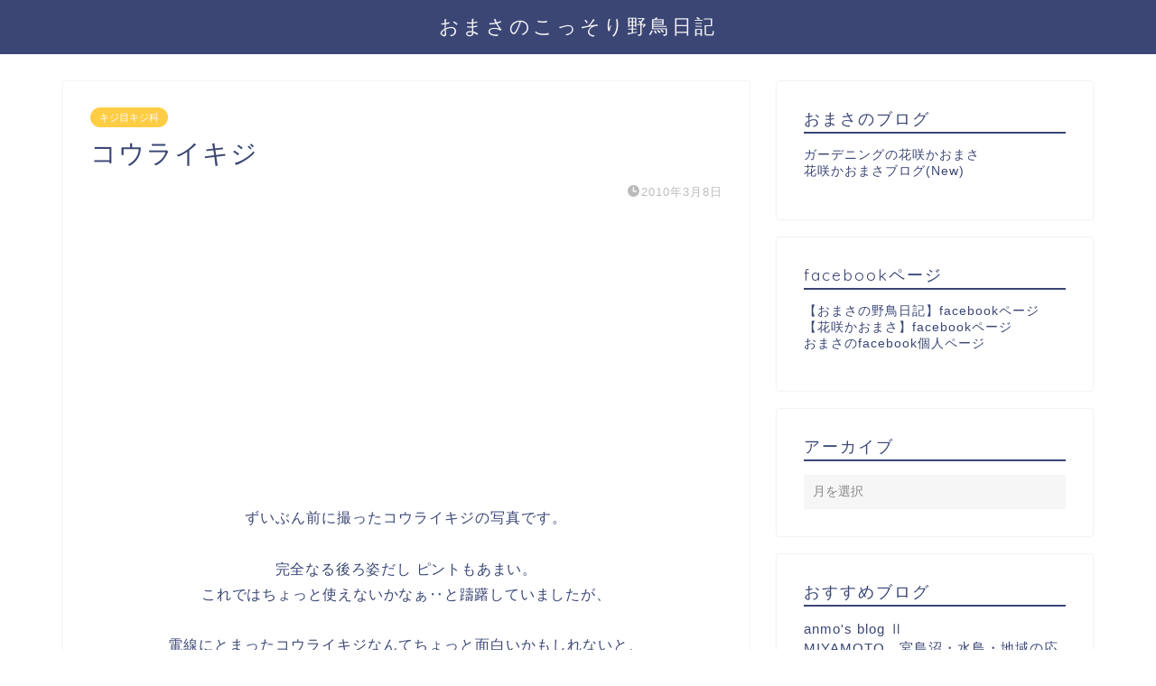

--- FILE ---
content_type: text/html; charset=UTF-8
request_url: https://www.yachou.org/blog/2010/03/08/%E3%82%B3%E3%82%A6%E3%83%A9%E3%82%A4%E3%82%AD%E3%82%B8-3/
body_size: 105960
content:
<!DOCTYPE html>
<html lang="ja">
<head prefix="og: http://ogp.me/ns# fb: http://ogp.me/ns/fb# article: http://ogp.me/ns/article#">
<meta charset="utf-8">
<meta http-equiv="X-UA-Compatible" content="IE=edge">
<meta name="viewport" content="width=device-width, initial-scale=1">
<!-- ここからOGP -->
<meta property="og:type" content="blog">
<meta property="og:title" content="コウライキジ｜おまさのこっそり野鳥日記"> 
<meta property="og:url" content="https://www.yachou.org/blog/2010/03/08/%e3%82%b3%e3%82%a6%e3%83%a9%e3%82%a4%e3%82%ad%e3%82%b8-3/"> 
<meta property="og:description" content="ずいぶん前に撮ったコウライキジの写真です。完全なる後ろ姿だし ピントもあまい。これではちょっと使えないかなぁ‥と躊躇して"> 
<meta property="og:image" content="https://www.yachou.org/blog/wp-content/uploads/2019/03/1207061-3.jpg">
<meta property="og:site_name" content="おまさのこっそり野鳥日記">
<meta property="fb:admins" content="">
<meta name="twitter:card" content="summary">
<!-- ここまでOGP --> 

<meta name="description" itemprop="description" content="ずいぶん前に撮ったコウライキジの写真です。完全なる後ろ姿だし ピントもあまい。これではちょっと使えないかなぁ‥と躊躇して" >
<link rel="canonical" href="https://www.yachou.org/blog/2010/03/08/%e3%82%b3%e3%82%a6%e3%83%a9%e3%82%a4%e3%82%ad%e3%82%b8-3/">
<title>コウライキジ｜おまさのこっそり野鳥日記</title>
<meta name='robots' content='max-image-preview:large' />
<link rel='dns-prefetch' href='//ajax.googleapis.com' />
<link rel='dns-prefetch' href='//cdnjs.cloudflare.com' />
<link rel='dns-prefetch' href='//use.fontawesome.com' />
<link rel='dns-prefetch' href='//s.w.org' />
<link rel="alternate" type="application/rss+xml" title="おまさのこっそり野鳥日記 &raquo; フィード" href="https://www.yachou.org/blog/feed/" />
<link rel="alternate" type="application/rss+xml" title="おまさのこっそり野鳥日記 &raquo; コメントフィード" href="https://www.yachou.org/blog/comments/feed/" />
<link rel="alternate" type="application/rss+xml" title="おまさのこっそり野鳥日記 &raquo; コウライキジ のコメントのフィード" href="https://www.yachou.org/blog/2010/03/08/%e3%82%b3%e3%82%a6%e3%83%a9%e3%82%a4%e3%82%ad%e3%82%b8-3/feed/" />
<script type="text/javascript">
window._wpemojiSettings = {"baseUrl":"https:\/\/s.w.org\/images\/core\/emoji\/13.1.0\/72x72\/","ext":".png","svgUrl":"https:\/\/s.w.org\/images\/core\/emoji\/13.1.0\/svg\/","svgExt":".svg","source":{"concatemoji":"https:\/\/www.yachou.org\/blog\/wp-includes\/js\/wp-emoji-release.min.js?ver=5.9.12"}};
/*! This file is auto-generated */
!function(e,a,t){var n,r,o,i=a.createElement("canvas"),p=i.getContext&&i.getContext("2d");function s(e,t){var a=String.fromCharCode;p.clearRect(0,0,i.width,i.height),p.fillText(a.apply(this,e),0,0);e=i.toDataURL();return p.clearRect(0,0,i.width,i.height),p.fillText(a.apply(this,t),0,0),e===i.toDataURL()}function c(e){var t=a.createElement("script");t.src=e,t.defer=t.type="text/javascript",a.getElementsByTagName("head")[0].appendChild(t)}for(o=Array("flag","emoji"),t.supports={everything:!0,everythingExceptFlag:!0},r=0;r<o.length;r++)t.supports[o[r]]=function(e){if(!p||!p.fillText)return!1;switch(p.textBaseline="top",p.font="600 32px Arial",e){case"flag":return s([127987,65039,8205,9895,65039],[127987,65039,8203,9895,65039])?!1:!s([55356,56826,55356,56819],[55356,56826,8203,55356,56819])&&!s([55356,57332,56128,56423,56128,56418,56128,56421,56128,56430,56128,56423,56128,56447],[55356,57332,8203,56128,56423,8203,56128,56418,8203,56128,56421,8203,56128,56430,8203,56128,56423,8203,56128,56447]);case"emoji":return!s([10084,65039,8205,55357,56613],[10084,65039,8203,55357,56613])}return!1}(o[r]),t.supports.everything=t.supports.everything&&t.supports[o[r]],"flag"!==o[r]&&(t.supports.everythingExceptFlag=t.supports.everythingExceptFlag&&t.supports[o[r]]);t.supports.everythingExceptFlag=t.supports.everythingExceptFlag&&!t.supports.flag,t.DOMReady=!1,t.readyCallback=function(){t.DOMReady=!0},t.supports.everything||(n=function(){t.readyCallback()},a.addEventListener?(a.addEventListener("DOMContentLoaded",n,!1),e.addEventListener("load",n,!1)):(e.attachEvent("onload",n),a.attachEvent("onreadystatechange",function(){"complete"===a.readyState&&t.readyCallback()})),(n=t.source||{}).concatemoji?c(n.concatemoji):n.wpemoji&&n.twemoji&&(c(n.twemoji),c(n.wpemoji)))}(window,document,window._wpemojiSettings);
</script>
<style type="text/css">
img.wp-smiley,
img.emoji {
	display: inline !important;
	border: none !important;
	box-shadow: none !important;
	height: 1em !important;
	width: 1em !important;
	margin: 0 0.07em !important;
	vertical-align: -0.1em !important;
	background: none !important;
	padding: 0 !important;
}
</style>
	<link rel='stylesheet' id='wp-block-library-css'  href='https://www.yachou.org/blog/wp-includes/css/dist/block-library/style.min.css?ver=5.9.12' type='text/css' media='all' />
<style id='global-styles-inline-css' type='text/css'>
body{--wp--preset--color--black: #000000;--wp--preset--color--cyan-bluish-gray: #abb8c3;--wp--preset--color--white: #ffffff;--wp--preset--color--pale-pink: #f78da7;--wp--preset--color--vivid-red: #cf2e2e;--wp--preset--color--luminous-vivid-orange: #ff6900;--wp--preset--color--luminous-vivid-amber: #fcb900;--wp--preset--color--light-green-cyan: #7bdcb5;--wp--preset--color--vivid-green-cyan: #00d084;--wp--preset--color--pale-cyan-blue: #8ed1fc;--wp--preset--color--vivid-cyan-blue: #0693e3;--wp--preset--color--vivid-purple: #9b51e0;--wp--preset--gradient--vivid-cyan-blue-to-vivid-purple: linear-gradient(135deg,rgba(6,147,227,1) 0%,rgb(155,81,224) 100%);--wp--preset--gradient--light-green-cyan-to-vivid-green-cyan: linear-gradient(135deg,rgb(122,220,180) 0%,rgb(0,208,130) 100%);--wp--preset--gradient--luminous-vivid-amber-to-luminous-vivid-orange: linear-gradient(135deg,rgba(252,185,0,1) 0%,rgba(255,105,0,1) 100%);--wp--preset--gradient--luminous-vivid-orange-to-vivid-red: linear-gradient(135deg,rgba(255,105,0,1) 0%,rgb(207,46,46) 100%);--wp--preset--gradient--very-light-gray-to-cyan-bluish-gray: linear-gradient(135deg,rgb(238,238,238) 0%,rgb(169,184,195) 100%);--wp--preset--gradient--cool-to-warm-spectrum: linear-gradient(135deg,rgb(74,234,220) 0%,rgb(151,120,209) 20%,rgb(207,42,186) 40%,rgb(238,44,130) 60%,rgb(251,105,98) 80%,rgb(254,248,76) 100%);--wp--preset--gradient--blush-light-purple: linear-gradient(135deg,rgb(255,206,236) 0%,rgb(152,150,240) 100%);--wp--preset--gradient--blush-bordeaux: linear-gradient(135deg,rgb(254,205,165) 0%,rgb(254,45,45) 50%,rgb(107,0,62) 100%);--wp--preset--gradient--luminous-dusk: linear-gradient(135deg,rgb(255,203,112) 0%,rgb(199,81,192) 50%,rgb(65,88,208) 100%);--wp--preset--gradient--pale-ocean: linear-gradient(135deg,rgb(255,245,203) 0%,rgb(182,227,212) 50%,rgb(51,167,181) 100%);--wp--preset--gradient--electric-grass: linear-gradient(135deg,rgb(202,248,128) 0%,rgb(113,206,126) 100%);--wp--preset--gradient--midnight: linear-gradient(135deg,rgb(2,3,129) 0%,rgb(40,116,252) 100%);--wp--preset--duotone--dark-grayscale: url('#wp-duotone-dark-grayscale');--wp--preset--duotone--grayscale: url('#wp-duotone-grayscale');--wp--preset--duotone--purple-yellow: url('#wp-duotone-purple-yellow');--wp--preset--duotone--blue-red: url('#wp-duotone-blue-red');--wp--preset--duotone--midnight: url('#wp-duotone-midnight');--wp--preset--duotone--magenta-yellow: url('#wp-duotone-magenta-yellow');--wp--preset--duotone--purple-green: url('#wp-duotone-purple-green');--wp--preset--duotone--blue-orange: url('#wp-duotone-blue-orange');--wp--preset--font-size--small: 13px;--wp--preset--font-size--medium: 20px;--wp--preset--font-size--large: 36px;--wp--preset--font-size--x-large: 42px;}.has-black-color{color: var(--wp--preset--color--black) !important;}.has-cyan-bluish-gray-color{color: var(--wp--preset--color--cyan-bluish-gray) !important;}.has-white-color{color: var(--wp--preset--color--white) !important;}.has-pale-pink-color{color: var(--wp--preset--color--pale-pink) !important;}.has-vivid-red-color{color: var(--wp--preset--color--vivid-red) !important;}.has-luminous-vivid-orange-color{color: var(--wp--preset--color--luminous-vivid-orange) !important;}.has-luminous-vivid-amber-color{color: var(--wp--preset--color--luminous-vivid-amber) !important;}.has-light-green-cyan-color{color: var(--wp--preset--color--light-green-cyan) !important;}.has-vivid-green-cyan-color{color: var(--wp--preset--color--vivid-green-cyan) !important;}.has-pale-cyan-blue-color{color: var(--wp--preset--color--pale-cyan-blue) !important;}.has-vivid-cyan-blue-color{color: var(--wp--preset--color--vivid-cyan-blue) !important;}.has-vivid-purple-color{color: var(--wp--preset--color--vivid-purple) !important;}.has-black-background-color{background-color: var(--wp--preset--color--black) !important;}.has-cyan-bluish-gray-background-color{background-color: var(--wp--preset--color--cyan-bluish-gray) !important;}.has-white-background-color{background-color: var(--wp--preset--color--white) !important;}.has-pale-pink-background-color{background-color: var(--wp--preset--color--pale-pink) !important;}.has-vivid-red-background-color{background-color: var(--wp--preset--color--vivid-red) !important;}.has-luminous-vivid-orange-background-color{background-color: var(--wp--preset--color--luminous-vivid-orange) !important;}.has-luminous-vivid-amber-background-color{background-color: var(--wp--preset--color--luminous-vivid-amber) !important;}.has-light-green-cyan-background-color{background-color: var(--wp--preset--color--light-green-cyan) !important;}.has-vivid-green-cyan-background-color{background-color: var(--wp--preset--color--vivid-green-cyan) !important;}.has-pale-cyan-blue-background-color{background-color: var(--wp--preset--color--pale-cyan-blue) !important;}.has-vivid-cyan-blue-background-color{background-color: var(--wp--preset--color--vivid-cyan-blue) !important;}.has-vivid-purple-background-color{background-color: var(--wp--preset--color--vivid-purple) !important;}.has-black-border-color{border-color: var(--wp--preset--color--black) !important;}.has-cyan-bluish-gray-border-color{border-color: var(--wp--preset--color--cyan-bluish-gray) !important;}.has-white-border-color{border-color: var(--wp--preset--color--white) !important;}.has-pale-pink-border-color{border-color: var(--wp--preset--color--pale-pink) !important;}.has-vivid-red-border-color{border-color: var(--wp--preset--color--vivid-red) !important;}.has-luminous-vivid-orange-border-color{border-color: var(--wp--preset--color--luminous-vivid-orange) !important;}.has-luminous-vivid-amber-border-color{border-color: var(--wp--preset--color--luminous-vivid-amber) !important;}.has-light-green-cyan-border-color{border-color: var(--wp--preset--color--light-green-cyan) !important;}.has-vivid-green-cyan-border-color{border-color: var(--wp--preset--color--vivid-green-cyan) !important;}.has-pale-cyan-blue-border-color{border-color: var(--wp--preset--color--pale-cyan-blue) !important;}.has-vivid-cyan-blue-border-color{border-color: var(--wp--preset--color--vivid-cyan-blue) !important;}.has-vivid-purple-border-color{border-color: var(--wp--preset--color--vivid-purple) !important;}.has-vivid-cyan-blue-to-vivid-purple-gradient-background{background: var(--wp--preset--gradient--vivid-cyan-blue-to-vivid-purple) !important;}.has-light-green-cyan-to-vivid-green-cyan-gradient-background{background: var(--wp--preset--gradient--light-green-cyan-to-vivid-green-cyan) !important;}.has-luminous-vivid-amber-to-luminous-vivid-orange-gradient-background{background: var(--wp--preset--gradient--luminous-vivid-amber-to-luminous-vivid-orange) !important;}.has-luminous-vivid-orange-to-vivid-red-gradient-background{background: var(--wp--preset--gradient--luminous-vivid-orange-to-vivid-red) !important;}.has-very-light-gray-to-cyan-bluish-gray-gradient-background{background: var(--wp--preset--gradient--very-light-gray-to-cyan-bluish-gray) !important;}.has-cool-to-warm-spectrum-gradient-background{background: var(--wp--preset--gradient--cool-to-warm-spectrum) !important;}.has-blush-light-purple-gradient-background{background: var(--wp--preset--gradient--blush-light-purple) !important;}.has-blush-bordeaux-gradient-background{background: var(--wp--preset--gradient--blush-bordeaux) !important;}.has-luminous-dusk-gradient-background{background: var(--wp--preset--gradient--luminous-dusk) !important;}.has-pale-ocean-gradient-background{background: var(--wp--preset--gradient--pale-ocean) !important;}.has-electric-grass-gradient-background{background: var(--wp--preset--gradient--electric-grass) !important;}.has-midnight-gradient-background{background: var(--wp--preset--gradient--midnight) !important;}.has-small-font-size{font-size: var(--wp--preset--font-size--small) !important;}.has-medium-font-size{font-size: var(--wp--preset--font-size--medium) !important;}.has-large-font-size{font-size: var(--wp--preset--font-size--large) !important;}.has-x-large-font-size{font-size: var(--wp--preset--font-size--x-large) !important;}
</style>
<link rel='stylesheet' id='contact-form-7-css'  href='https://www.yachou.org/blog/wp-content/plugins/contact-form-7/includes/css/styles.css?ver=5.5.6.1' type='text/css' media='all' />
<link rel='stylesheet' id='parent-style-css'  href='https://www.yachou.org/blog/wp-content/themes/jin/style.css?ver=5.9.12' type='text/css' media='all' />
<link rel='stylesheet' id='theme-style-css'  href='https://www.yachou.org/blog/wp-content/themes/jin-child/style.css?ver=5.9.12' type='text/css' media='all' />
<link rel='stylesheet' id='fontawesome-style-css'  href='https://use.fontawesome.com/releases/v5.6.3/css/all.css?ver=5.9.12' type='text/css' media='all' />
<link rel='stylesheet' id='swiper-style-css'  href='https://cdnjs.cloudflare.com/ajax/libs/Swiper/4.0.7/css/swiper.min.css?ver=5.9.12' type='text/css' media='all' />
<link rel="https://api.w.org/" href="https://www.yachou.org/blog/wp-json/" /><link rel="alternate" type="application/json" href="https://www.yachou.org/blog/wp-json/wp/v2/posts/28898" /><link rel='shortlink' href='https://www.yachou.org/blog/?p=28898' />
<link rel="alternate" type="application/json+oembed" href="https://www.yachou.org/blog/wp-json/oembed/1.0/embed?url=https%3A%2F%2Fwww.yachou.org%2Fblog%2F2010%2F03%2F08%2F%25e3%2582%25b3%25e3%2582%25a6%25e3%2583%25a9%25e3%2582%25a4%25e3%2582%25ad%25e3%2582%25b8-3%2F" />
<link rel="alternate" type="text/xml+oembed" href="https://www.yachou.org/blog/wp-json/oembed/1.0/embed?url=https%3A%2F%2Fwww.yachou.org%2Fblog%2F2010%2F03%2F08%2F%25e3%2582%25b3%25e3%2582%25a6%25e3%2583%25a9%25e3%2582%25a4%25e3%2582%25ad%25e3%2582%25b8-3%2F&#038;format=xml" />
	<style type="text/css">
		#wrapper {
			background-color: #fff;
			background-image: url();
					}

		.related-entry-headline-text span:before,
		#comment-title span:before,
		#reply-title span:before {
			background-color: #3b4675;
			border-color: #3b4675 !important;
		}

		#breadcrumb:after,
		#page-top a {
			background-color: #3b4675;
		}

		footer {
			background-color: #3b4675;
		}

		.footer-inner a,
		#copyright,
		#copyright-center {
			border-color: #fff !important;
			color: #fff !important;
		}

		#footer-widget-area {
			border-color: #fff !important;
		}

		.page-top-footer a {
			color: #3b4675 !important;
		}

		#breadcrumb ul li,
		#breadcrumb ul li a {
			color: #3b4675 !important;
		}

		body,
		a,
		a:link,
		a:visited,
		.my-profile,
		.widgettitle,
		.tabBtn-mag label {
			color: #3b4675;
		}

		a:hover {
			color: #008db7;
		}

		.widget_nav_menu ul>li>a:before,
		.widget_categories ul>li>a:before,
		.widget_pages ul>li>a:before,
		.widget_recent_entries ul>li>a:before,
		.widget_archive ul>li>a:before,
		.widget_archive form:after,
		.widget_categories form:after,
		.widget_nav_menu ul>li>ul.sub-menu>li>a:before,
		.widget_categories ul>li>.children>li>a:before,
		.widget_pages ul>li>.children>li>a:before,
		.widget_nav_menu ul>li>ul.sub-menu>li>ul.sub-menu li>a:before,
		.widget_categories ul>li>.children>li>.children li>a:before,
		.widget_pages ul>li>.children>li>.children li>a:before {
			color: #3b4675;
		}

		.widget_nav_menu ul .sub-menu .sub-menu li a:before {
			background-color: #3b4675 !important;
		}
		.d--labeling-act-border{
			border-color: rgba(59,70,117,0.18);
		}
		.c--labeling-act.d--labeling-act-solid{
			background-color: rgba(59,70,117,0.06);
		}
		.a--labeling-act{
			color: rgba(59,70,117,0.6);
		}
		.a--labeling-small-act span{
			background-color: rgba(59,70,117,0.21);
		}
		.c--labeling-act.d--labeling-act-strong{
			background-color: rgba(59,70,117,0.045);
		}
		.d--labeling-act-strong .a--labeling-act{
			color: rgba(59,70,117,0.75);
		}


		footer .footer-widget,
		footer .footer-widget a,
		footer .footer-widget ul li,
		.footer-widget.widget_nav_menu ul>li>a:before,
		.footer-widget.widget_categories ul>li>a:before,
		.footer-widget.widget_recent_entries ul>li>a:before,
		.footer-widget.widget_pages ul>li>a:before,
		.footer-widget.widget_archive ul>li>a:before,
		footer .widget_tag_cloud .tagcloud a:before {
			color: #fff !important;
			border-color: #fff !important;
		}

		footer .footer-widget .widgettitle {
			color: #fff !important;
			border-color: #ffcd44 !important;
		}

		footer .widget_nav_menu ul .children .children li a:before,
		footer .widget_categories ul .children .children li a:before,
		footer .widget_nav_menu ul .sub-menu .sub-menu li a:before {
			background-color: #fff !important;
		}

		#drawernav a:hover,
		.post-list-title,
		#prev-next p,
		#toc_container .toc_list li a {
			color: #3b4675 !important;
		}

		#header-box {
			background-color: #3b4675;
		}

		@media (min-width: 768px) {

			#header-box .header-box10-bg:before,
			#header-box .header-box11-bg:before {
				border-radius: 2px;
			}
		}

		@media (min-width: 768px) {
			.top-image-meta {
				margin-top: calc(0px - 30px);
			}
		}

		@media (min-width: 1200px) {
			.top-image-meta {
				margin-top: calc(0px);
			}
		}

		.pickup-contents:before {
			background-color: #3b4675 !important;
		}

		.main-image-text {
			color: #555;
		}

		.main-image-text-sub {
			color: #555;
		}

		@media (min-width: 481px) {
			#site-info {
				padding-top: 15px !important;
				padding-bottom: 15px !important;
			}
		}

		#site-info span a {
			color: #f4f4f4 !important;
		}

		#headmenu .headsns .line a svg {
			fill: #f4f4f4 !important;
		}

		#headmenu .headsns a,
		#headmenu {
			color: #f4f4f4 !important;
			border-color: #f4f4f4 !important;
		}

		.profile-follow .line-sns a svg {
			fill: #3b4675 !important;
		}

		.profile-follow .line-sns a:hover svg {
			fill: #ffcd44 !important;
		}

		.profile-follow a {
			color: #3b4675 !important;
			border-color: #3b4675 !important;
		}

		.profile-follow a:hover,
		#headmenu .headsns a:hover {
			color: #ffcd44 !important;
			border-color: #ffcd44 !important;
		}

		.search-box:hover {
			color: #ffcd44 !important;
			border-color: #ffcd44 !important;
		}

		#header #headmenu .headsns .line a:hover svg {
			fill: #ffcd44 !important;
		}

		.cps-icon-bar,
		#navtoggle:checked+.sp-menu-open .cps-icon-bar {
			background-color: #f4f4f4;
		}

		#nav-container {
			background-color: #fff;
		}

		.menu-box .menu-item svg {
			fill: #f4f4f4;
		}

		#drawernav ul.menu-box>li>a,
		#drawernav2 ul.menu-box>li>a,
		#drawernav3 ul.menu-box>li>a,
		#drawernav4 ul.menu-box>li>a,
		#drawernav5 ul.menu-box>li>a,
		#drawernav ul.menu-box>li.menu-item-has-children:after,
		#drawernav2 ul.menu-box>li.menu-item-has-children:after,
		#drawernav3 ul.menu-box>li.menu-item-has-children:after,
		#drawernav4 ul.menu-box>li.menu-item-has-children:after,
		#drawernav5 ul.menu-box>li.menu-item-has-children:after {
			color: #f4f4f4 !important;
		}

		#drawernav ul.menu-box li a,
		#drawernav2 ul.menu-box li a,
		#drawernav3 ul.menu-box li a,
		#drawernav4 ul.menu-box li a,
		#drawernav5 ul.menu-box li a {
			font-size: 14px !important;
		}

		#drawernav3 ul.menu-box>li {
			color: #3b4675 !important;
		}

		#drawernav4 .menu-box>.menu-item>a:after,
		#drawernav3 .menu-box>.menu-item>a:after,
		#drawernav .menu-box>.menu-item>a:after {
			background-color: #f4f4f4 !important;
		}

		#drawernav2 .menu-box>.menu-item:hover,
		#drawernav5 .menu-box>.menu-item:hover {
			border-top-color: #3b4675 !important;
		}

		.cps-info-bar a {
			background-color: #ffcd44 !important;
		}

		@media (min-width: 768px) {
			.post-list-mag .post-list-item:not(:nth-child(2n)) {
				margin-right: 2.6%;
			}
		}

		@media (min-width: 768px) {

			#tab-1:checked~.tabBtn-mag li [for="tab-1"]:after,
			#tab-2:checked~.tabBtn-mag li [for="tab-2"]:after,
			#tab-3:checked~.tabBtn-mag li [for="tab-3"]:after,
			#tab-4:checked~.tabBtn-mag li [for="tab-4"]:after {
				border-top-color: #3b4675 !important;
			}

			.tabBtn-mag label {
				border-bottom-color: #3b4675 !important;
			}
		}

		#tab-1:checked~.tabBtn-mag li [for="tab-1"],
		#tab-2:checked~.tabBtn-mag li [for="tab-2"],
		#tab-3:checked~.tabBtn-mag li [for="tab-3"],
		#tab-4:checked~.tabBtn-mag li [for="tab-4"],
		#prev-next a.next:after,
		#prev-next a.prev:after,
		.more-cat-button a:hover span:before {
			background-color: #3b4675 !important;
		}


		.swiper-slide .post-list-cat,
		.post-list-mag .post-list-cat,
		.post-list-mag3col .post-list-cat,
		.post-list-mag-sp1col .post-list-cat,
		.swiper-pagination-bullet-active,
		.pickup-cat,
		.post-list .post-list-cat,
		#breadcrumb .bcHome a:hover span:before,
		.popular-item:nth-child(1) .pop-num,
		.popular-item:nth-child(2) .pop-num,
		.popular-item:nth-child(3) .pop-num {
			background-color: #ffcd44 !important;
		}

		.sidebar-btn a,
		.profile-sns-menu {
			background-color: #ffcd44 !important;
		}

		.sp-sns-menu a,
		.pickup-contents-box a:hover .pickup-title {
			border-color: #3b4675 !important;
			color: #3b4675 !important;
		}

		.pro-line svg {
			fill: #3b4675 !important;
		}

		.cps-post-cat a,
		.meta-cat,
		.popular-cat {
			background-color: #ffcd44 !important;
			border-color: #ffcd44 !important;
		}

		.tagicon,
		.tag-box a,
		#toc_container .toc_list>li,
		#toc_container .toc_title {
			color: #3b4675 !important;
		}

		.widget_tag_cloud a::before {
			color: #3b4675 !important;
		}

		.tag-box a,
		#toc_container:before {
			border-color: #3b4675 !important;
		}

		.cps-post-cat a:hover {
			color: #008db7 !important;
		}

		.pagination li:not([class*="current"]) a:hover,
		.widget_tag_cloud a:hover {
			background-color: #3b4675 !important;
		}

		.pagination li:not([class*="current"]) a:hover {
			opacity: 0.5 !important;
		}

		.pagination li.current a {
			background-color: #3b4675 !important;
			border-color: #3b4675 !important;
		}

		.nextpage a:hover span {
			color: #3b4675 !important;
			border-color: #3b4675 !important;
		}

		.cta-content:before {
			background-color: #6FBFCA !important;
		}

		.cta-text,
		.info-title {
			color: #fff !important;
		}

		#footer-widget-area.footer_style1 .widgettitle {
			border-color: #ffcd44 !important;
		}

		.sidebar_style1 .widgettitle,
		.sidebar_style5 .widgettitle {
			border-color: #3b4675 !important;
		}

		.sidebar_style2 .widgettitle,
		.sidebar_style4 .widgettitle,
		.sidebar_style6 .widgettitle,
		#home-bottom-widget .widgettitle,
		#home-top-widget .widgettitle,
		#post-bottom-widget .widgettitle,
		#post-top-widget .widgettitle {
			background-color: #3b4675 !important;
		}

		#home-bottom-widget .widget_search .search-box input[type="submit"],
		#home-top-widget .widget_search .search-box input[type="submit"],
		#post-bottom-widget .widget_search .search-box input[type="submit"],
		#post-top-widget .widget_search .search-box input[type="submit"] {
			background-color: #ffcd44 !important;
		}

		.tn-logo-size {
			font-size: 160% !important;
		}

		@media (min-width: 481px) {
			.tn-logo-size img {
				width: calc(160%*0.5) !important;
			}
		}

		@media (min-width: 768px) {
			.tn-logo-size img {
				width: calc(160%*2.2) !important;
			}
		}

		@media (min-width: 1200px) {
			.tn-logo-size img {
				width: 160% !important;
			}
		}

		.sp-logo-size {
			font-size: 100% !important;
		}

		.sp-logo-size img {
			width: 100% !important;
		}

		.cps-post-main ul>li:before,
		.cps-post-main ol>li:before {
			background-color: #ffcd44 !important;
		}

		.profile-card .profile-title {
			background-color: #3b4675 !important;
		}

		.profile-card {
			border-color: #3b4675 !important;
		}

		.cps-post-main a {
			color: #008db7;
		}

		.cps-post-main .marker {
			background: -webkit-linear-gradient(transparent 60%, #ffcedb 0%);
			background: linear-gradient(transparent 60%, #ffcedb 0%);
		}

		.cps-post-main .marker2 {
			background: -webkit-linear-gradient(transparent 60%, #a9eaf2 0%);
			background: linear-gradient(transparent 60%, #a9eaf2 0%);
		}

		.cps-post-main .jic-sc {
			color: #e9546b;
		}


		.simple-box1 {
			border-color: #ef9b9b !important;
		}

		.simple-box2 {
			border-color: #f2bf7d !important;
		}

		.simple-box3 {
			border-color: #b5e28a !important;
		}

		.simple-box4 {
			border-color: #7badd8 !important;
		}

		.simple-box4:before {
			background-color: #7badd8;
		}

		.simple-box5 {
			border-color: #e896c7 !important;
		}

		.simple-box5:before {
			background-color: #e896c7;
		}

		.simple-box6 {
			background-color: #fffdef !important;
		}

		.simple-box7 {
			border-color: #def1f9 !important;
		}

		.simple-box7:before {
			background-color: #def1f9 !important;
		}

		.simple-box8 {
			border-color: #96ddc1 !important;
		}

		.simple-box8:before {
			background-color: #96ddc1 !important;
		}

		.simple-box9:before {
			background-color: #e1c0e8 !important;
		}

		.simple-box9:after {
			border-color: #e1c0e8 #e1c0e8 #fff #fff !important;
		}

		.kaisetsu-box1:before,
		.kaisetsu-box1-title {
			background-color: #ffb49e !important;
		}

		.kaisetsu-box2 {
			border-color: #89c2f4 !important;
		}

		.kaisetsu-box2-title {
			background-color: #89c2f4 !important;
		}

		.kaisetsu-box4 {
			border-color: #ea91a9 !important;
		}

		.kaisetsu-box4-title {
			background-color: #ea91a9 !important;
		}

		.kaisetsu-box5:before {
			background-color: #57b3ba !important;
		}

		.kaisetsu-box5-title {
			background-color: #57b3ba !important;
		}

		.concept-box1 {
			border-color: #85db8f !important;
		}

		.concept-box1:after {
			background-color: #85db8f !important;
		}

		.concept-box1:before {
			content: "ポイント" !important;
			color: #85db8f !important;
		}

		.concept-box2 {
			border-color: #f7cf6a !important;
		}

		.concept-box2:after {
			background-color: #f7cf6a !important;
		}

		.concept-box2:before {
			content: "注意点" !important;
			color: #f7cf6a !important;
		}

		.concept-box3 {
			border-color: #86cee8 !important;
		}

		.concept-box3:after {
			background-color: #86cee8 !important;
		}

		.concept-box3:before {
			content: "良い例" !important;
			color: #86cee8 !important;
		}

		.concept-box4 {
			border-color: #ed8989 !important;
		}

		.concept-box4:after {
			background-color: #ed8989 !important;
		}

		.concept-box4:before {
			content: "悪い例" !important;
			color: #ed8989 !important;
		}

		.concept-box5 {
			border-color: #9e9e9e !important;
		}

		.concept-box5:after {
			background-color: #9e9e9e !important;
		}

		.concept-box5:before {
			content: "参考" !important;
			color: #9e9e9e !important;
		}

		.concept-box6 {
			border-color: #8eaced !important;
		}

		.concept-box6:after {
			background-color: #8eaced !important;
		}

		.concept-box6:before {
			content: "メモ" !important;
			color: #8eaced !important;
		}

		.innerlink-box1,
		.blog-card {
			border-color: #73bc9b !important;
		}

		.innerlink-box1-title {
			background-color: #73bc9b !important;
			border-color: #73bc9b !important;
		}

		.innerlink-box1:before,
		.blog-card-hl-box {
			background-color: #73bc9b !important;
		}

		.jin-ac-box01-title::after {
			color: #3b4675;
		}

		.color-button01 a,
		.color-button01 a:hover,
		.color-button01:before {
			background-color: #008db7 !important;
		}

		.top-image-btn-color a,
		.top-image-btn-color a:hover,
		.top-image-btn-color:before {
			background-color: #ffcd44 !important;
		}

		.color-button02 a,
		.color-button02 a:hover,
		.color-button02:before {
			background-color: #d9333f !important;
		}

		.color-button01-big a,
		.color-button01-big a:hover,
		.color-button01-big:before {
			background-color: #3296d1 !important;
		}

		.color-button01-big a,
		.color-button01-big:before {
			border-radius: 5px !important;
		}

		.color-button01-big a {
			padding-top: 20px !important;
			padding-bottom: 20px !important;
		}

		.color-button02-big a,
		.color-button02-big a:hover,
		.color-button02-big:before {
			background-color: #83d159 !important;
		}

		.color-button02-big a,
		.color-button02-big:before {
			border-radius: 5px !important;
		}

		.color-button02-big a {
			padding-top: 20px !important;
			padding-bottom: 20px !important;
		}

		.color-button01-big {
			width: 75% !important;
		}

		.color-button02-big {
			width: 75% !important;
		}

		.top-image-btn-color:before,
		.color-button01:before,
		.color-button02:before,
		.color-button01-big:before,
		.color-button02-big:before {
			bottom: -1px;
			left: -1px;
			width: 100%;
			height: 100%;
			border-radius: 6px;
			box-shadow: 0px 1px 5px 0px rgba(0, 0, 0, 0.25);
			-webkit-transition: all .4s;
			transition: all .4s;
		}

		.top-image-btn-color a:hover,
		.color-button01 a:hover,
		.color-button02 a:hover,
		.color-button01-big a:hover,
		.color-button02-big a:hover {
			-webkit-transform: translateY(2px);
			transform: translateY(2px);
			-webkit-filter: brightness(0.95);
			filter: brightness(0.95);
		}

		.top-image-btn-color:hover:before,
		.color-button01:hover:before,
		.color-button02:hover:before,
		.color-button01-big:hover:before,
		.color-button02-big:hover:before {
			-webkit-transform: translateY(2px);
			transform: translateY(2px);
			box-shadow: none !important;
		}

		.h2-style01 h2,
		.h2-style02 h2:before,
		.h2-style03 h2,
		.h2-style04 h2:before,
		.h2-style05 h2,
		.h2-style07 h2:before,
		.h2-style07 h2:after,
		.h3-style03 h3:before,
		.h3-style02 h3:before,
		.h3-style05 h3:before,
		.h3-style07 h3:before,
		.h2-style08 h2:after,
		.h2-style10 h2:before,
		.h2-style10 h2:after,
		.h3-style02 h3:after,
		.h4-style02 h4:before {
			background-color: #3b4675 !important;
		}

		.h3-style01 h3,
		.h3-style04 h3,
		.h3-style05 h3,
		.h3-style06 h3,
		.h4-style01 h4,
		.h2-style02 h2,
		.h2-style08 h2,
		.h2-style08 h2:before,
		.h2-style09 h2,
		.h4-style03 h4 {
			border-color: #3b4675 !important;
		}

		.h2-style05 h2:before {
			border-top-color: #3b4675 !important;
		}

		.h2-style06 h2:before,
		.sidebar_style3 .widgettitle:after {
			background-image: linear-gradient(-45deg,
					transparent 25%,
					#3b4675 25%,
					#3b4675 50%,
					transparent 50%,
					transparent 75%,
					#3b4675 75%,
					#3b4675);
		}

		.jin-h2-icons.h2-style02 h2 .jic:before,
		.jin-h2-icons.h2-style04 h2 .jic:before,
		.jin-h2-icons.h2-style06 h2 .jic:before,
		.jin-h2-icons.h2-style07 h2 .jic:before,
		.jin-h2-icons.h2-style08 h2 .jic:before,
		.jin-h2-icons.h2-style09 h2 .jic:before,
		.jin-h2-icons.h2-style10 h2 .jic:before,
		.jin-h3-icons.h3-style01 h3 .jic:before,
		.jin-h3-icons.h3-style02 h3 .jic:before,
		.jin-h3-icons.h3-style03 h3 .jic:before,
		.jin-h3-icons.h3-style04 h3 .jic:before,
		.jin-h3-icons.h3-style05 h3 .jic:before,
		.jin-h3-icons.h3-style06 h3 .jic:before,
		.jin-h3-icons.h3-style07 h3 .jic:before,
		.jin-h4-icons.h4-style01 h4 .jic:before,
		.jin-h4-icons.h4-style02 h4 .jic:before,
		.jin-h4-icons.h4-style03 h4 .jic:before,
		.jin-h4-icons.h4-style04 h4 .jic:before {
			color: #3b4675;
		}

		@media all and (-ms-high-contrast:none) {

			*::-ms-backdrop,
			.color-button01:before,
			.color-button02:before,
			.color-button01-big:before,
			.color-button02-big:before {
				background-color: #595857 !important;
			}
		}

		.jin-lp-h2 h2,
		.jin-lp-h2 h2 {
			background-color: transparent !important;
			border-color: transparent !important;
			color: #3b4675 !important;
		}

		.jincolumn-h3style2 {
			border-color: #3b4675 !important;
		}

		.jinlph2-style1 h2:first-letter {
			color: #3b4675 !important;
		}

		.jinlph2-style2 h2,
		.jinlph2-style3 h2 {
			border-color: #3b4675 !important;
		}

		.jin-photo-title .jin-fusen1-down,
		.jin-photo-title .jin-fusen1-even,
		.jin-photo-title .jin-fusen1-up {
			border-left-color: #3b4675;
		}

		.jin-photo-title .jin-fusen2,
		.jin-photo-title .jin-fusen3 {
			background-color: #3b4675;
		}

		.jin-photo-title .jin-fusen2:before,
		.jin-photo-title .jin-fusen3:before {
			border-top-color: #3b4675;
		}

		.has-huge-font-size {
			font-size: 42px !important;
		}

		.has-large-font-size {
			font-size: 36px !important;
		}

		.has-medium-font-size {
			font-size: 20px !important;
		}

		.has-normal-font-size {
			font-size: 16px !important;
		}

		.has-small-font-size {
			font-size: 13px !important;
		}
	</style>
<link rel="icon" href="https://www.yachou.org/blog/wp-content/uploads/2019/03/cropped-P5230272-32x32.jpg" sizes="32x32" />
<link rel="icon" href="https://www.yachou.org/blog/wp-content/uploads/2019/03/cropped-P5230272-192x192.jpg" sizes="192x192" />
<link rel="apple-touch-icon" href="https://www.yachou.org/blog/wp-content/uploads/2019/03/cropped-P5230272-180x180.jpg" />
<meta name="msapplication-TileImage" content="https://www.yachou.org/blog/wp-content/uploads/2019/03/cropped-P5230272-270x270.jpg" />
<!-- ## NXS/OG ## --><!-- ## NXSOGTAGS ## --><!-- ## NXS/OG ## -->
	
<!--カエレバCSS-->
<!--アプリーチCSS-->

<!-- Global site tag (gtag.js) - Google Analytics -->
<script async src="https://www.googletagmanager.com/gtag/js?id=UA-2607518-3"></script>
<script>
  window.dataLayer = window.dataLayer || [];
  function gtag(){dataLayer.push(arguments);}
  gtag('js', new Date());

  gtag('config', 'UA-2607518-3');
</script>
</head>
<body class="post-template-default single single-post postid-28898 single-format-standard" id="nofont-style">
<div id="wrapper">

		
	<div id="scroll-content" class="animate">
	
		<!--ヘッダー-->

								

<div id="header-box" class="tn_on header-box animate">
	<div id="header" class="header-type2 header animate">
		
		<div id="site-info" class="ef">
												<span class="tn-logo-size"><a href='https://www.yachou.org/blog/' title='おまさのこっそり野鳥日記' rel='home'>おまさのこっそり野鳥日記</a></span>
									</div>

	
	</div>
	
		
</div>

			
		<!--ヘッダー-->

		<div class="clearfix"></div>

			
														
		
	<div id="contents">

		<!--メインコンテンツ-->
			<main id="main-contents" class="main-contents article_style1 animate" itemprop="mainContentOfPage">
				
								
				<section class="cps-post-box hentry">
																	<article class="cps-post">
							<header class="cps-post-header">
																<span class="cps-post-cat category-%e3%82%ad%e3%82%b8%e7%9b%ae%e3%82%ad%e3%82%b8%e7%a7%91" itemprop="keywords"><a href="https://www.yachou.org/blog/category/%e3%82%ad%e3%82%b8%e7%9b%ae%e3%82%ad%e3%82%b8%e7%a7%91/" style="background-color:!important;">キジ目キジ科</a></span>
																								<h1 class="cps-post-title entry-title" itemprop="headline">コウライキジ</h1>
								<div class="cps-post-meta vcard">
									<span class="writer fn" itemprop="author" itemscope itemtype="https://schema.org/Person"><span itemprop="name">omasa</span></span>
									<span class="cps-post-date-box">
												<span class="cps-post-date"><i class="jic jin-ifont-watch" aria-hidden="true"></i>&nbsp;<time class="entry-date date published updated" datetime="2010-03-08T13:51:00+09:00">2010年3月8日</time></span>
										</span>
								</div>
								
							</header>
																													
							
							<div class="cps-post-main-box">
								<div class="cps-post-main    h2-style01 h3-style01 h4-style01 entry-content  " itemprop="articleBody">

									<div class="clearfix"></div>
										<div class="sponsor-top"></div>
				<section class="ad-single ad-top">
					<div class="center-rectangle">
						<script async src="https://pagead2.googlesyndication.com/pagead/js/adsbygoogle.js?client=ca-pub-4529140171657829"
     crossorigin="anonymous"></script>
<!-- スクエアレスポンシブ -->
<ins class="adsbygoogle"
     style="display:block"
     data-ad-client="ca-pub-4529140171657829"
     data-ad-slot="5651220307"
     data-ad-format="auto"
     data-full-width-responsive="true"></ins>
<script>
     (adsbygoogle = window.adsbygoogle || []).push({});
</script>					</div>
				</section>
						
									<div align="center">ずいぶん前に撮ったコウライキジの写真です。</p>
<p>完全なる後ろ姿だし ピントもあまい。<br />これではちょっと使えないかなぁ‥と躊躇していましたが、</div>
<div align="center">電線にとまったコウライキジなんてちょっと面白いかもしれないと、</div>
<div align="center">思い切ってブログにアップすることにしました。<br />　</div>
<a href="http://2.bp.blogspot.com/_8QFvbL2LJkw/S5jniWSOliI/AAAAAAAAPYc/Uz0OPvCEsTI/s1600-h/120706(1).JPG"><img style="TEXT-ALIGN: center; MARGIN: 0px auto 10px; WIDTH: 400px; DISPLAY: block; HEIGHT: 300px; CURSOR: hand" id="BLOGGER_PHOTO_ID_5447358326588216866" border="0" alt="" src="http://2.bp.blogspot.com/_8QFvbL2LJkw/S5jniWSOliI/AAAAAAAAPYc/Uz0OPvCEsTI/s400/120706(1).JPG" />
<p align="center"></a>そして日本犬とくれば、　</p>
<div align="center"><a href="http://4.bp.blogspot.com/_8QFvbL2LJkw/S5jnh2seyAI/AAAAAAAAPYU/FeCx0eX3JXw/s1600-h/P3044474.JPG"><img style="TEXT-ALIGN: center; MARGIN: 0px auto 10px; WIDTH: 301px; DISPLAY: block; HEIGHT: 400px; CURSOR: hand" id="BLOGGER_PHOTO_ID_5447358318108395522" border="0" alt="" src="http://4.bp.blogspot.com/_8QFvbL2LJkw/S5jnh2seyAI/AAAAAAAAPYU/FeCx0eX3JXw/s400/P3044474.JPG" /></a><br />♪～　 桃～太郎さん、桃太郎さん　～ ♪<br />　<br /><a href="http://3.bp.blogspot.com/_8QFvbL2LJkw/S5jnhqkyfGI/AAAAAAAAPYM/HH9ODcE7XtE/s1600-h/P3085184.JPG"><img style="TEXT-ALIGN: center; MARGIN: 0px auto 10px; WIDTH: 400px; DISPLAY: block; HEIGHT: 300px; CURSOR: hand" id="BLOGGER_PHOTO_ID_5447358314854906978" border="0" alt="" src="http://3.bp.blogspot.com/_8QFvbL2LJkw/S5jnhqkyfGI/AAAAAAAAPYM/HH9ODcE7XtE/s400/P3085184.JPG" /></a><br />♪～　　お腰につけた きびだんご ひとつ私にくださいな。 　～♪</p>
<p><a href="http://1.bp.blogspot.com/_8QFvbL2LJkw/S5jnhODetTI/AAAAAAAAPYE/r5IDmtl27vw/s1600-h/P3115390.JPG"></a>本当はお猿さんの写真を撮りたかったのだけれど、<br />ちょっと難しかったのでお団子で誤魔化してみました～。</div>
<div align="center">　　　　</div>
<div align="center"></div>
<div align="center"></div>
<div align="center">※※※※※※ ※※※ ※※※ ※※※ ※※※ ※※※ ※※※</p>
<p>‥で終わるはずだったこのブログ、</p></div>
<div align="center">なんと 追加写真を掲載することになりました。</div>
<div align="center">　　</div>
<div align="center"><a href="http://4.bp.blogspot.com/_8QFvbL2LJkw/S5jngpqP3PI/AAAAAAAAPX8/FA2X-fwazSU/s1600-h/P3115428.JPG"><img style="TEXT-ALIGN: center; MARGIN: 0px auto 10px; WIDTH: 300px; DISPLAY: block; HEIGHT: 400px; CURSOR: hand" id="BLOGGER_PHOTO_ID_5447358297429499122" border="0" alt="" src="http://4.bp.blogspot.com/_8QFvbL2LJkw/S5jngpqP3PI/AAAAAAAAPX8/FA2X-fwazSU/s400/P3115428.JPG" /></a></p>
<p align="center"></p>
<p align="center">円山動物園のお猿さん。<br />しばらく悩んでいましたが、こう申しておりました。</p>
<p align="center">「わたくしは桃太郎さんと一緒に、鬼ヶ島に参る所存でございます。」</p>
<p>おぉ‥完璧！</p>
</div>
									
																		
									
																		
									
									
									<div class="clearfix"></div>
<div class="adarea-box">
										
				<section class="ad-single">
					
					<div class="center-rectangle">
						<div class="sponsor-center"></div>
						<script async src="https://pagead2.googlesyndication.com/pagead/js/adsbygoogle.js?client=ca-pub-4529140171657829"
     crossorigin="anonymous"></script>
<!-- スクエアレスポンシブ -->
<ins class="adsbygoogle"
     style="display:block"
     data-ad-client="ca-pub-4529140171657829"
     data-ad-slot="5651220307"
     data-ad-format="auto"
     data-full-width-responsive="true"></ins>
<script>
     (adsbygoogle = window.adsbygoogle || []).push({});
</script>					</div>
				</section>
						</div>
									
																		<div class="related-ad-unit-area"><script async src="https://pagead2.googlesyndication.com/pagead/js/adsbygoogle.js?client=ca-pub-4529140171657829"
     crossorigin="anonymous"></script>
<ins class="adsbygoogle"
     style="display:block"
     data-ad-format="autorelaxed"
     data-ad-client="ca-pub-4529140171657829"
     data-ad-slot="5517033523"></ins>
<script>
     (adsbygoogle = window.adsbygoogle || []).push({});
</script></div>
																		
																			<div class="share sns-design-type01">
	<div class="sns">
		<ol>
			<!--ツイートボタン-->
							<li class="twitter"><a href="https://twitter.com/share?url=https%3A%2F%2Fwww.yachou.org%2Fblog%2F2010%2F03%2F08%2F%25e3%2582%25b3%25e3%2582%25a6%25e3%2583%25a9%25e3%2582%25a4%25e3%2582%25ad%25e3%2582%25b8-3%2F&text=%E3%82%B3%E3%82%A6%E3%83%A9%E3%82%A4%E3%82%AD%E3%82%B8 - おまさのこっそり野鳥日記"><i class="jic jin-ifont-twitter"></i></a>
				</li>
						<!--Facebookボタン-->
							<li class="facebook">
				<a href="https://www.facebook.com/sharer.php?src=bm&u=https%3A%2F%2Fwww.yachou.org%2Fblog%2F2010%2F03%2F08%2F%25e3%2582%25b3%25e3%2582%25a6%25e3%2583%25a9%25e3%2582%25a4%25e3%2582%25ad%25e3%2582%25b8-3%2F&t=%E3%82%B3%E3%82%A6%E3%83%A9%E3%82%A4%E3%82%AD%E3%82%B8 - おまさのこっそり野鳥日記" onclick="javascript:window.open(this.href, '', 'menubar=no,toolbar=no,resizable=yes,scrollbars=yes,height=300,width=600');return false;"><i class="jic jin-ifont-facebook-t" aria-hidden="true"></i></a>
				</li>
						<!--はてブボタン-->
							<li class="hatebu">
				<a href="https://b.hatena.ne.jp/add?mode=confirm&url=https%3A%2F%2Fwww.yachou.org%2Fblog%2F2010%2F03%2F08%2F%25e3%2582%25b3%25e3%2582%25a6%25e3%2583%25a9%25e3%2582%25a4%25e3%2582%25ad%25e3%2582%25b8-3%2F" onclick="javascript:window.open(this.href, '', 'menubar=no,toolbar=no,resizable=yes,scrollbars=yes,height=400,width=510');return false;" ><i class="font-hatena"></i></a>
				</li>
						<!--Poketボタン-->
							<li class="pocket">
				<a href="https://getpocket.com/edit?url=https%3A%2F%2Fwww.yachou.org%2Fblog%2F2010%2F03%2F08%2F%25e3%2582%25b3%25e3%2582%25a6%25e3%2583%25a9%25e3%2582%25a4%25e3%2582%25ad%25e3%2582%25b8-3%2F&title=%E3%82%B3%E3%82%A6%E3%83%A9%E3%82%A4%E3%82%AD%E3%82%B8 - おまさのこっそり野鳥日記"><i class="jic jin-ifont-pocket" aria-hidden="true"></i></a>
				</li>
							<li class="line">
				<a href="https://line.me/R/msg/text/?https%3A%2F%2Fwww.yachou.org%2Fblog%2F2010%2F03%2F08%2F%25e3%2582%25b3%25e3%2582%25a6%25e3%2583%25a9%25e3%2582%25a4%25e3%2582%25ad%25e3%2582%25b8-3%2F"><i class="jic jin-ifont-line" aria-hidden="true"></i></a>
				</li>
		</ol>
	</div>
</div>

																		
									

															
								</div>
							</div>
						</article>
						
														</section>
				
								
																
								
<div class="toppost-list-box-simple">
<section class="related-entry-section toppost-list-box-inner">
		<div class="related-entry-headline">
		<div class="related-entry-headline-text ef"><span class="fa-headline"><i class="jic jin-ifont-post" aria-hidden="true"></i>RELATED POST</span></div>
	</div>
						<div class="post-list-mag3col-slide related-slide">
			<div class="swiper-container2">
				<ul class="swiper-wrapper">
					<li class="swiper-slide">
	<article class="post-list-item" itemscope itemtype="https://schema.org/BlogPosting">
		<a class="post-list-link" rel="bookmark" href="https://www.yachou.org/blog/2020/12/26/%e3%82%b3%e3%82%a6%e3%83%a9%e3%82%a4%e3%82%ad%e3%82%b8-5/" itemprop='mainEntityOfPage'>
			<div class="post-list-inner">
				<div class="post-list-thumb" itemprop="image" itemscope itemtype="https://schema.org/ImageObject">
																		<img src="https://www.yachou.org/blog/wp-content/uploads/2020/12/22-PC225605.jpg" class="attachment-small_size size-small_size wp-post-image" alt="" loading="lazy" width ="235" height ="132" />							<meta itemprop="url" content="https://www.yachou.org/blog/wp-content/uploads/2020/12/22-PC225605.jpg">
							<meta itemprop="width" content="320">
							<meta itemprop="height" content="180">
															</div>
				<div class="post-list-meta vcard">
										<span class="post-list-cat category-%e3%82%ad%e3%82%b8%e7%9b%ae%e3%82%ad%e3%82%b8%e7%a7%91" style="background-color:!important;" itemprop="keywords">キジ目キジ科</span>
					
					<h2 class="post-list-title entry-title" itemprop="headline">コウライキジ</h2>
											<span class="post-list-date date updated ef" itemprop="datePublished dateModified" datetime="2020-12-26" content="2020-12-26">2020年12月26日</span>
					
					<span class="writer fn" itemprop="author" itemscope itemtype="https://schema.org/Person"><span itemprop="name">omasa</span></span>

					<div class="post-list-publisher" itemprop="publisher" itemscope itemtype="https://schema.org/Organization">
						<span itemprop="logo" itemscope itemtype="https://schema.org/ImageObject">
							<span itemprop="url"></span>
						</span>
						<span itemprop="name">おまさのこっそり野鳥日記</span>
					</div>
				</div>
			</div>
		</a>
	</article>
</li>					<li class="swiper-slide">
	<article class="post-list-item" itemscope itemtype="https://schema.org/BlogPosting">
		<a class="post-list-link" rel="bookmark" href="https://www.yachou.org/blog/2020/03/19/%e3%82%b3%e3%82%a6%e3%83%a9%e3%82%a4%e3%82%ad%e3%82%b8-4/" itemprop='mainEntityOfPage'>
			<div class="post-list-inner">
				<div class="post-list-thumb" itemprop="image" itemscope itemtype="https://schema.org/ImageObject">
																		<img src="https://www.yachou.org/blog/wp-content/uploads/2020/03/3-P3186997.jpg" class="attachment-small_size size-small_size wp-post-image" alt="" loading="lazy" width ="235" height ="132" />							<meta itemprop="url" content="https://www.yachou.org/blog/wp-content/uploads/2020/03/3-P3186997.jpg">
							<meta itemprop="width" content="320">
							<meta itemprop="height" content="180">
															</div>
				<div class="post-list-meta vcard">
										<span class="post-list-cat category-%e3%82%ad%e3%82%b8%e7%9b%ae%e3%82%ad%e3%82%b8%e7%a7%91" style="background-color:!important;" itemprop="keywords">キジ目キジ科</span>
					
					<h2 class="post-list-title entry-title" itemprop="headline">コウライキジ</h2>
											<span class="post-list-date date updated ef" itemprop="datePublished dateModified" datetime="2020-03-19" content="2020-03-19">2020年3月19日</span>
					
					<span class="writer fn" itemprop="author" itemscope itemtype="https://schema.org/Person"><span itemprop="name">omasa</span></span>

					<div class="post-list-publisher" itemprop="publisher" itemscope itemtype="https://schema.org/Organization">
						<span itemprop="logo" itemscope itemtype="https://schema.org/ImageObject">
							<span itemprop="url"></span>
						</span>
						<span itemprop="name">おまさのこっそり野鳥日記</span>
					</div>
				</div>
			</div>
		</a>
	</article>
</li>					<li class="swiper-slide">
	<article class="post-list-item" itemscope itemtype="https://schema.org/BlogPosting">
		<a class="post-list-link" rel="bookmark" href="https://www.yachou.org/blog/2011/01/19/%e3%82%b3%e3%82%a6%e3%83%a9%e3%82%a4%e3%82%ad%e3%82%b8-2/" itemprop='mainEntityOfPage'>
			<div class="post-list-inner">
				<div class="post-list-thumb" itemprop="image" itemscope itemtype="https://schema.org/ImageObject">
																		<img src="https://www.yachou.org/blog/wp-content/uploads/2019/03/P1181001-3.jpg" class="attachment-small_size size-small_size wp-post-image" alt="" loading="lazy" width ="235" height ="132" />							<meta itemprop="url" content="https://www.yachou.org/blog/wp-content/uploads/2019/03/P1181001-3.jpg">
							<meta itemprop="width" content="320">
							<meta itemprop="height" content="180">
															</div>
				<div class="post-list-meta vcard">
										<span class="post-list-cat category-%e3%82%ad%e3%82%b8%e7%9b%ae%e3%82%ad%e3%82%b8%e7%a7%91" style="background-color:!important;" itemprop="keywords">キジ目キジ科</span>
					
					<h2 class="post-list-title entry-title" itemprop="headline">コウライキジ</h2>
											<span class="post-list-date date updated ef" itemprop="datePublished dateModified" datetime="2011-01-19" content="2011-01-19">2011年1月19日</span>
					
					<span class="writer fn" itemprop="author" itemscope itemtype="https://schema.org/Person"><span itemprop="name">omasa</span></span>

					<div class="post-list-publisher" itemprop="publisher" itemscope itemtype="https://schema.org/Organization">
						<span itemprop="logo" itemscope itemtype="https://schema.org/ImageObject">
							<span itemprop="url"></span>
						</span>
						<span itemprop="name">おまさのこっそり野鳥日記</span>
					</div>
				</div>
			</div>
		</a>
	</article>
</li>						</ul>
				<div class="swiper-pagination"></div>
				<div class="swiper-button-prev"></div>
				<div class="swiper-button-next"></div>
			</div>
		</div>
			</section>
</div>
<div class="clearfix"></div>
	

									
				

<div id="comment-box">
			<section id="comment-section">
			<article id="comment-area">
				<div id="comment-box">
					<h3 id="comment-title"><span class="fa-headline ef"><i class="jic jin-ifont-comment" aria-hidden="true"></i>POSTED COMMENT</span></h3>
					<ol class="comment-list">
							<li class="comment even thread-even depth-1" id="comment-18108">
				<div id="div-comment-18108" class="comment-body">
				<div class="comment-author vcard">
			<img alt='' src='https://secure.gravatar.com/avatar/41dc3e007986c35dc46763689fa93174?s=48&#038;d=mm&#038;r=g' srcset='https://secure.gravatar.com/avatar/41dc3e007986c35dc46763689fa93174?s=96&#038;d=mm&#038;r=g 2x' class='avatar avatar-48 photo' height='48' width='48' loading='lazy'/>			<cite class="fn"><a href='https://www.blogger.com/profile/16169518771593777903' rel='external nofollow ugc' class='url'>ジョン</a></cite> <span class="says">より:</span>		</div>
		
		<div class="comment-meta commentmetadata">
			<a href="https://www.yachou.org/blog/2010/03/08/%e3%82%b3%e3%82%a6%e3%83%a9%e3%82%a4%e3%82%ad%e3%82%b8-3/#comment-18108">2010年3月8日 21:55</a>		</div>

		<p>キジの写真、面白いですよ～～。<br />何度も見たことがありますが、電線に留まっているのを見たのは、初めてです。</p>
<p>さすがに、猿はいませんでしたか・・・。</p>
<p>して、桃太郎は、何処に？<br />そうか、おまささんが桃太郎か・・・！</p>

		<div class="reply"><a rel='nofollow' class='comment-reply-link' href='https://www.yachou.org/blog/2010/03/08/%e3%82%b3%e3%82%a6%e3%83%a9%e3%82%a4%e3%82%ad%e3%82%b8-3/?replytocom=18108#respond' data-commentid="18108" data-postid="28898" data-belowelement="div-comment-18108" data-respondelement="respond" data-replyto="ジョン に返信" aria-label='ジョン に返信'>返信</a></div>
				</div>
				</li><!-- #comment-## -->
		<li class="comment odd alt thread-odd thread-alt depth-1" id="comment-18107">
				<div id="div-comment-18107" class="comment-body">
				<div class="comment-author vcard">
			<img alt='' src='https://secure.gravatar.com/avatar/41dc3e007986c35dc46763689fa93174?s=48&#038;d=mm&#038;r=g' srcset='https://secure.gravatar.com/avatar/41dc3e007986c35dc46763689fa93174?s=96&#038;d=mm&#038;r=g 2x' class='avatar avatar-48 photo' height='48' width='48' loading='lazy'/>			<cite class="fn"><a href='http://blog.goo.ne.jp/kotankorokamui' rel='external nofollow ugc' class='url'>sorapuchi</a></cite> <span class="says">より:</span>		</div>
		
		<div class="comment-meta commentmetadata">
			<a href="https://www.yachou.org/blog/2010/03/08/%e3%82%b3%e3%82%a6%e3%83%a9%e3%82%a4%e3%82%ad%e3%82%b8-3/#comment-18107">2010年3月8日 23:32</a>		</div>

		<p>北海道で吉備団子と言えば栗山、谷田製菓のオブラートで包んだ板状の水飴みたいな駄菓子を想像してしまいます。<br />先日、岡山より義母様が我家に孫を見に来てくれました。<br />お土産に頂いた本場の吉備団子は五味太郎さんのイラストで包装された、それは上品な吉備団子…ちょっとしたカルチャーショックでした…</p>

		<div class="reply"><a rel='nofollow' class='comment-reply-link' href='https://www.yachou.org/blog/2010/03/08/%e3%82%b3%e3%82%a6%e3%83%a9%e3%82%a4%e3%82%ad%e3%82%b8-3/?replytocom=18107#respond' data-commentid="18107" data-postid="28898" data-belowelement="div-comment-18107" data-respondelement="respond" data-replyto="sorapuchi に返信" aria-label='sorapuchi に返信'>返信</a></div>
				</div>
				</li><!-- #comment-## -->
		<li class="comment even thread-even depth-1" id="comment-18106">
				<div id="div-comment-18106" class="comment-body">
				<div class="comment-author vcard">
			<img alt='' src='https://secure.gravatar.com/avatar/41dc3e007986c35dc46763689fa93174?s=48&#038;d=mm&#038;r=g' srcset='https://secure.gravatar.com/avatar/41dc3e007986c35dc46763689fa93174?s=96&#038;d=mm&#038;r=g 2x' class='avatar avatar-48 photo' height='48' width='48' loading='lazy'/>			<cite class="fn"><a href='https://www.blogger.com/profile/02202981220390932614' rel='external nofollow ugc' class='url'>おまさ</a></cite> <span class="says">より:</span>		</div>
		
		<div class="comment-meta commentmetadata">
			<a href="https://www.yachou.org/blog/2010/03/08/%e3%82%b3%e3%82%a6%e3%83%a9%e3%82%a4%e3%82%ad%e3%82%b8-3/#comment-18106">2010年3月9日 01:45</a>		</div>

		<p>ジョン様</p>
<p>面白かったですか？そうれはよかったです ♪<br />コウライキジはとてもキレイな鳥だと思いますが、<br />なかなかシャッターチャンスに恵まれません。<br />確かジャニーさんは、ご自宅のお庭でもご覧になっていましたよね。<br />羨ましいです。</p>
<p>そうです、私が桃太郎です。ん？<br />　</p>

		<div class="reply"><a rel='nofollow' class='comment-reply-link' href='https://www.yachou.org/blog/2010/03/08/%e3%82%b3%e3%82%a6%e3%83%a9%e3%82%a4%e3%82%ad%e3%82%b8-3/?replytocom=18106#respond' data-commentid="18106" data-postid="28898" data-belowelement="div-comment-18106" data-respondelement="respond" data-replyto="おまさ に返信" aria-label='おまさ に返信'>返信</a></div>
				</div>
				</li><!-- #comment-## -->
		<li class="comment odd alt thread-odd thread-alt depth-1" id="comment-18105">
				<div id="div-comment-18105" class="comment-body">
				<div class="comment-author vcard">
			<img alt='' src='https://secure.gravatar.com/avatar/41dc3e007986c35dc46763689fa93174?s=48&#038;d=mm&#038;r=g' srcset='https://secure.gravatar.com/avatar/41dc3e007986c35dc46763689fa93174?s=96&#038;d=mm&#038;r=g 2x' class='avatar avatar-48 photo' height='48' width='48' loading='lazy'/>			<cite class="fn"><a href='https://www.blogger.com/profile/02202981220390932614' rel='external nofollow ugc' class='url'>おまさ</a></cite> <span class="says">より:</span>		</div>
		
		<div class="comment-meta commentmetadata">
			<a href="https://www.yachou.org/blog/2010/03/08/%e3%82%b3%e3%82%a6%e3%83%a9%e3%82%a4%e3%82%ad%e3%82%b8-3/#comment-18105">2010年3月9日 02:02</a>		</div>

		<p>sorapuchi 様</p>
<p>奥様は岡山ご出身でしたか。<br />昔、夫の仕事の都合で広島に住んでいたことがあります。<br />吉備団子‥懐かしいなぁ～。「上品な‥」というお気持ち解ります。<br />ちなみに写真のお団子は、サザエ（ヨーカドー）で売っている「うぐいす餅の串団子」です。<br />お団子には、めっぽう弱い私。<br />桃太郎というよりは、お団子につられて鬼退治に行く猿に近いかもしれません。</p>

		<div class="reply"><a rel='nofollow' class='comment-reply-link' href='https://www.yachou.org/blog/2010/03/08/%e3%82%b3%e3%82%a6%e3%83%a9%e3%82%a4%e3%82%ad%e3%82%b8-3/?replytocom=18105#respond' data-commentid="18105" data-postid="28898" data-belowelement="div-comment-18105" data-respondelement="respond" data-replyto="おまさ に返信" aria-label='おまさ に返信'>返信</a></div>
				</div>
				</li><!-- #comment-## -->
		<li class="comment even thread-even depth-1" id="comment-18104">
				<div id="div-comment-18104" class="comment-body">
				<div class="comment-author vcard">
			<img alt='' src='https://secure.gravatar.com/avatar/41dc3e007986c35dc46763689fa93174?s=48&#038;d=mm&#038;r=g' srcset='https://secure.gravatar.com/avatar/41dc3e007986c35dc46763689fa93174?s=96&#038;d=mm&#038;r=g 2x' class='avatar avatar-48 photo' height='48' width='48' loading='lazy'/>			<cite class="fn"><a href='https://www.blogger.com/profile/11893284615128190857' rel='external nofollow ugc' class='url'>ニック</a></cite> <span class="says">より:</span>		</div>
		
		<div class="comment-meta commentmetadata">
			<a href="https://www.yachou.org/blog/2010/03/08/%e3%82%b3%e3%82%a6%e3%83%a9%e3%82%a4%e3%82%ad%e3%82%b8-3/#comment-18104">2010年3月9日 23:26</a>		</div>

		<p>　私もコウライキジを何枚か撮っていますが、歩いている姿ばかり・・電線にとまっている姿はみたことありません。<br />　日本犬、顔に雪がついてかわいいです。　顔に雪が付いたエゾリスもかわいかったので、私も今度免許更新のとき顔に雪を付けた写真を持って行こうっと・・・・？！　<br />　♪～　ひとつ私にくださいな　～♪　となっていますが、<br />写真に２つ串だんごあります、２つとも食べたのですか？　ヒヒッ！<br />　</p>

		<div class="reply"><a rel='nofollow' class='comment-reply-link' href='https://www.yachou.org/blog/2010/03/08/%e3%82%b3%e3%82%a6%e3%83%a9%e3%82%a4%e3%82%ad%e3%82%b8-3/?replytocom=18104#respond' data-commentid="18104" data-postid="28898" data-belowelement="div-comment-18104" data-respondelement="respond" data-replyto="ニック に返信" aria-label='ニック に返信'>返信</a></div>
				</div>
				</li><!-- #comment-## -->
		<li class="comment odd alt thread-odd thread-alt depth-1" id="comment-18103">
				<div id="div-comment-18103" class="comment-body">
				<div class="comment-author vcard">
			<img alt='' src='https://secure.gravatar.com/avatar/41dc3e007986c35dc46763689fa93174?s=48&#038;d=mm&#038;r=g' srcset='https://secure.gravatar.com/avatar/41dc3e007986c35dc46763689fa93174?s=96&#038;d=mm&#038;r=g 2x' class='avatar avatar-48 photo' height='48' width='48' loading='lazy'/>			<cite class="fn"><a href='https://www.blogger.com/profile/02202981220390932614' rel='external nofollow ugc' class='url'>おまさ</a></cite> <span class="says">より:</span>		</div>
		
		<div class="comment-meta commentmetadata">
			<a href="https://www.yachou.org/blog/2010/03/08/%e3%82%b3%e3%82%a6%e3%83%a9%e3%82%a4%e3%82%ad%e3%82%b8-3/#comment-18103">2010年3月10日 17:21</a>		</div>

		<p>ニック様</p>
<p>運転免許の更新の写真に、雪をつけたグッチ先生の顔？？<br />あはは‥お腹が痛いです。</p>
<p>２本の串団子、もちろん私が食べました。ヒヒッ！<br />おかげで元気がモリモリ‥と言いたいところですが、<br />また風邪でグズグズです。しょぼん。</p>

		<div class="reply"><a rel='nofollow' class='comment-reply-link' href='https://www.yachou.org/blog/2010/03/08/%e3%82%b3%e3%82%a6%e3%83%a9%e3%82%a4%e3%82%ad%e3%82%b8-3/?replytocom=18103#respond' data-commentid="18103" data-postid="28898" data-belowelement="div-comment-18103" data-respondelement="respond" data-replyto="おまさ に返信" aria-label='おまさ に返信'>返信</a></div>
				</div>
				</li><!-- #comment-## -->
					</ol>
				</div>
			</article>
		</section>
			<div id="respond" class="comment-respond">
		<h3 id="reply-title" class="comment-reply-title"><span class="fa-headline ef"><i class="jic jin-ifont-comment" aria-hidden="true"></i>COMMENT</span> <small><a rel="nofollow" id="cancel-comment-reply-link" href="/blog/2010/03/08/%E3%82%B3%E3%82%A6%E3%83%A9%E3%82%A4%E3%82%AD%E3%82%B8-3/#respond" style="display:none;">コメントをキャンセル</a></small></h3><form action="https://www.yachou.org/blog/wp-comments-post.php" method="post" id="commentform" class="comment-form"><p class="comment-notes"><span id="email-notes">メールアドレスが公開されることはありません。</span> <span class="required-field-message" aria-hidden="true"><span class="required" aria-hidden="true">*</span> が付いている欄は必須項目です</span></p><div class="comment-flexbox"><p class="comment-form-comment"><textarea id="comment" name="comment" aria-required="true"></textarea></p><div class="comment-child-flex"><p class="comment-form-author"><input id="author" placeholder="ニックネーム" name="author" type="text" value="" /></p>
<p class="comment-form-email"><input id="email" placeholder="メールアドレス" name="email" type="email" value="" /></p></div></div>

<p class="comment-form-cookies-consent"><input id="wp-comment-cookies-consent" name="wp-comment-cookies-consent" type="checkbox" value="yes" /> <label for="wp-comment-cookies-consent">次回のコメントで使用するためブラウザーに自分の名前、メールアドレス、サイトを保存する。</label></p>
<p class="form-submit"><input name="submit" type="submit" id="submit" class="submit" value="送信する" /> <input type='hidden' name='comment_post_ID' value='28898' id='comment_post_ID' />
<input type='hidden' name='comment_parent' id='comment_parent' value='0' />
</p><p style="display: none;"><input type="hidden" id="akismet_comment_nonce" name="akismet_comment_nonce" value="bbb43b22d7" /></p><p style="display: none !important;" class="akismet-fields-container" data-prefix="ak_"><label>&#916;<textarea name="ak_hp_textarea" cols="45" rows="8" maxlength="100"></textarea></label><input type="hidden" id="ak_js_1" name="ak_js" value="13"/><script>document.getElementById( "ak_js_1" ).setAttribute( "value", ( new Date() ).getTime() );</script></p></form>	</div><!-- #respond -->
	
	</div>
				
					<div id="prev-next" class="clearfix">
		
					<a class="prev" href="https://www.yachou.org/blog/2010/03/07/%e3%82%ad%e3%83%90%e3%82%b7%e3%83%aa-6/" title="キバシリ">
				<div class="metabox">
											<img src="https://www.yachou.org/blog/wp-content/uploads/2019/03/P3064993-3.jpg" class="attachment-cps_thumbnails size-cps_thumbnails wp-post-image" alt="" loading="lazy" width ="151" height ="85" />										
					<p>キバシリ</p>
				</div>
			</a>
		

					<a class="next" href="https://www.yachou.org/blog/2010/03/12/%e3%83%a4%e3%83%9e%e3%82%b2%e3%83%a9-3/" title="ヤマゲラ">
				<div class="metabox">
					<p>ヤマゲラ</p>

											<img src="https://www.yachou.org/blog/wp-content/uploads/2019/03/P3115225-3.jpg" class="attachment-cps_thumbnails size-cps_thumbnails wp-post-image" alt="" loading="lazy" width ="151" height ="85" />									</div>
			</a>
		
	</div>
	<div class="clearfix"></div>
			</main>

		<!--サイドバー-->
<div id="sidebar" class="sideber sidebar_style1 animate" role="complementary" itemscope itemtype="https://schema.org/WPSideBar">
		
	<div id="text-4" class="widget widget_text"><div class="widgettitle ef">おまさのブログ</div>			<div class="textwidget"><p><a href="http://www.omasa.org/" target="_blank" rel="noopener">ガーデニングの花咲かおまさ</a><br />
<a href="https://hanasaka.omasa.org/" target="_blank" rel="noopener">花咲かおまさブログ(New)</a></p>
</div>
		</div><div id="text-3" class="widget widget_text"><div class="widgettitle ef">facebookページ</div>			<div class="textwidget"><p><a href="https://www.facebook.com/omasabird/" target="_blank" rel="noopener">【おまさの野鳥日記】facebookページ</a><br />
<a href="https://www.facebook.com/hanasakaomasa/" target="_blank" rel="noopener">【花咲かおまさ】facebookページ</a><br />
<a href="https://www.facebook.com/omasa.garden" target="_blank" rel="noopener">おまさのfacebook個人ページ</a></p>
</div>
		</div><div id="archives-2" class="widget widget_archive"><div class="widgettitle ef">アーカイブ</div>		<label class="screen-reader-text" for="archives-dropdown-2">アーカイブ</label>
		<select id="archives-dropdown-2" name="archive-dropdown">
			
			<option value="">月を選択</option>
				<option value='https://www.yachou.org/blog/2025/11/'> 2025年11月 &nbsp;(2)</option>
	<option value='https://www.yachou.org/blog/2025/10/'> 2025年10月 &nbsp;(1)</option>
	<option value='https://www.yachou.org/blog/2025/05/'> 2025年5月 &nbsp;(1)</option>
	<option value='https://www.yachou.org/blog/2025/03/'> 2025年3月 &nbsp;(2)</option>
	<option value='https://www.yachou.org/blog/2025/02/'> 2025年2月 &nbsp;(1)</option>
	<option value='https://www.yachou.org/blog/2024/12/'> 2024年12月 &nbsp;(1)</option>
	<option value='https://www.yachou.org/blog/2024/11/'> 2024年11月 &nbsp;(1)</option>
	<option value='https://www.yachou.org/blog/2024/09/'> 2024年9月 &nbsp;(1)</option>
	<option value='https://www.yachou.org/blog/2024/07/'> 2024年7月 &nbsp;(2)</option>
	<option value='https://www.yachou.org/blog/2024/06/'> 2024年6月 &nbsp;(1)</option>
	<option value='https://www.yachou.org/blog/2024/05/'> 2024年5月 &nbsp;(1)</option>
	<option value='https://www.yachou.org/blog/2024/04/'> 2024年4月 &nbsp;(1)</option>
	<option value='https://www.yachou.org/blog/2024/03/'> 2024年3月 &nbsp;(8)</option>
	<option value='https://www.yachou.org/blog/2024/02/'> 2024年2月 &nbsp;(2)</option>
	<option value='https://www.yachou.org/blog/2023/12/'> 2023年12月 &nbsp;(5)</option>
	<option value='https://www.yachou.org/blog/2023/11/'> 2023年11月 &nbsp;(2)</option>
	<option value='https://www.yachou.org/blog/2023/10/'> 2023年10月 &nbsp;(4)</option>
	<option value='https://www.yachou.org/blog/2023/09/'> 2023年9月 &nbsp;(3)</option>
	<option value='https://www.yachou.org/blog/2023/07/'> 2023年7月 &nbsp;(1)</option>
	<option value='https://www.yachou.org/blog/2023/06/'> 2023年6月 &nbsp;(2)</option>
	<option value='https://www.yachou.org/blog/2023/05/'> 2023年5月 &nbsp;(1)</option>
	<option value='https://www.yachou.org/blog/2023/04/'> 2023年4月 &nbsp;(2)</option>
	<option value='https://www.yachou.org/blog/2023/03/'> 2023年3月 &nbsp;(4)</option>
	<option value='https://www.yachou.org/blog/2023/02/'> 2023年2月 &nbsp;(7)</option>
	<option value='https://www.yachou.org/blog/2023/01/'> 2023年1月 &nbsp;(2)</option>
	<option value='https://www.yachou.org/blog/2022/11/'> 2022年11月 &nbsp;(7)</option>
	<option value='https://www.yachou.org/blog/2022/10/'> 2022年10月 &nbsp;(6)</option>
	<option value='https://www.yachou.org/blog/2022/09/'> 2022年9月 &nbsp;(1)</option>
	<option value='https://www.yachou.org/blog/2022/08/'> 2022年8月 &nbsp;(5)</option>
	<option value='https://www.yachou.org/blog/2022/07/'> 2022年7月 &nbsp;(6)</option>
	<option value='https://www.yachou.org/blog/2022/06/'> 2022年6月 &nbsp;(2)</option>
	<option value='https://www.yachou.org/blog/2022/05/'> 2022年5月 &nbsp;(7)</option>
	<option value='https://www.yachou.org/blog/2022/04/'> 2022年4月 &nbsp;(7)</option>
	<option value='https://www.yachou.org/blog/2022/03/'> 2022年3月 &nbsp;(10)</option>
	<option value='https://www.yachou.org/blog/2022/02/'> 2022年2月 &nbsp;(2)</option>
	<option value='https://www.yachou.org/blog/2022/01/'> 2022年1月 &nbsp;(7)</option>
	<option value='https://www.yachou.org/blog/2021/12/'> 2021年12月 &nbsp;(8)</option>
	<option value='https://www.yachou.org/blog/2021/11/'> 2021年11月 &nbsp;(9)</option>
	<option value='https://www.yachou.org/blog/2021/10/'> 2021年10月 &nbsp;(11)</option>
	<option value='https://www.yachou.org/blog/2021/09/'> 2021年9月 &nbsp;(8)</option>
	<option value='https://www.yachou.org/blog/2021/08/'> 2021年8月 &nbsp;(5)</option>
	<option value='https://www.yachou.org/blog/2021/07/'> 2021年7月 &nbsp;(6)</option>
	<option value='https://www.yachou.org/blog/2021/06/'> 2021年6月 &nbsp;(4)</option>
	<option value='https://www.yachou.org/blog/2021/05/'> 2021年5月 &nbsp;(10)</option>
	<option value='https://www.yachou.org/blog/2021/04/'> 2021年4月 &nbsp;(6)</option>
	<option value='https://www.yachou.org/blog/2021/03/'> 2021年3月 &nbsp;(9)</option>
	<option value='https://www.yachou.org/blog/2021/02/'> 2021年2月 &nbsp;(9)</option>
	<option value='https://www.yachou.org/blog/2021/01/'> 2021年1月 &nbsp;(9)</option>
	<option value='https://www.yachou.org/blog/2020/12/'> 2020年12月 &nbsp;(4)</option>
	<option value='https://www.yachou.org/blog/2020/11/'> 2020年11月 &nbsp;(6)</option>
	<option value='https://www.yachou.org/blog/2020/10/'> 2020年10月 &nbsp;(3)</option>
	<option value='https://www.yachou.org/blog/2020/09/'> 2020年9月 &nbsp;(4)</option>
	<option value='https://www.yachou.org/blog/2020/08/'> 2020年8月 &nbsp;(4)</option>
	<option value='https://www.yachou.org/blog/2020/07/'> 2020年7月 &nbsp;(2)</option>
	<option value='https://www.yachou.org/blog/2020/06/'> 2020年6月 &nbsp;(5)</option>
	<option value='https://www.yachou.org/blog/2020/05/'> 2020年5月 &nbsp;(7)</option>
	<option value='https://www.yachou.org/blog/2020/04/'> 2020年4月 &nbsp;(1)</option>
	<option value='https://www.yachou.org/blog/2020/03/'> 2020年3月 &nbsp;(5)</option>
	<option value='https://www.yachou.org/blog/2020/02/'> 2020年2月 &nbsp;(6)</option>
	<option value='https://www.yachou.org/blog/2020/01/'> 2020年1月 &nbsp;(7)</option>
	<option value='https://www.yachou.org/blog/2019/12/'> 2019年12月 &nbsp;(4)</option>
	<option value='https://www.yachou.org/blog/2019/11/'> 2019年11月 &nbsp;(2)</option>
	<option value='https://www.yachou.org/blog/2019/10/'> 2019年10月 &nbsp;(4)</option>
	<option value='https://www.yachou.org/blog/2019/09/'> 2019年9月 &nbsp;(2)</option>
	<option value='https://www.yachou.org/blog/2019/08/'> 2019年8月 &nbsp;(6)</option>
	<option value='https://www.yachou.org/blog/2019/07/'> 2019年7月 &nbsp;(4)</option>
	<option value='https://www.yachou.org/blog/2019/06/'> 2019年6月 &nbsp;(2)</option>
	<option value='https://www.yachou.org/blog/2019/05/'> 2019年5月 &nbsp;(7)</option>
	<option value='https://www.yachou.org/blog/2019/04/'> 2019年4月 &nbsp;(3)</option>
	<option value='https://www.yachou.org/blog/2019/03/'> 2019年3月 &nbsp;(4)</option>
	<option value='https://www.yachou.org/blog/2019/02/'> 2019年2月 &nbsp;(5)</option>
	<option value='https://www.yachou.org/blog/2019/01/'> 2019年1月 &nbsp;(9)</option>
	<option value='https://www.yachou.org/blog/2018/12/'> 2018年12月 &nbsp;(5)</option>
	<option value='https://www.yachou.org/blog/2018/11/'> 2018年11月 &nbsp;(6)</option>
	<option value='https://www.yachou.org/blog/2018/10/'> 2018年10月 &nbsp;(5)</option>
	<option value='https://www.yachou.org/blog/2018/09/'> 2018年9月 &nbsp;(4)</option>
	<option value='https://www.yachou.org/blog/2018/08/'> 2018年8月 &nbsp;(6)</option>
	<option value='https://www.yachou.org/blog/2018/07/'> 2018年7月 &nbsp;(4)</option>
	<option value='https://www.yachou.org/blog/2018/06/'> 2018年6月 &nbsp;(4)</option>
	<option value='https://www.yachou.org/blog/2018/05/'> 2018年5月 &nbsp;(2)</option>
	<option value='https://www.yachou.org/blog/2018/04/'> 2018年4月 &nbsp;(6)</option>
	<option value='https://www.yachou.org/blog/2018/03/'> 2018年3月 &nbsp;(10)</option>
	<option value='https://www.yachou.org/blog/2018/02/'> 2018年2月 &nbsp;(8)</option>
	<option value='https://www.yachou.org/blog/2018/01/'> 2018年1月 &nbsp;(5)</option>
	<option value='https://www.yachou.org/blog/2017/12/'> 2017年12月 &nbsp;(7)</option>
	<option value='https://www.yachou.org/blog/2017/11/'> 2017年11月 &nbsp;(2)</option>
	<option value='https://www.yachou.org/blog/2017/10/'> 2017年10月 &nbsp;(2)</option>
	<option value='https://www.yachou.org/blog/2017/09/'> 2017年9月 &nbsp;(7)</option>
	<option value='https://www.yachou.org/blog/2017/08/'> 2017年8月 &nbsp;(6)</option>
	<option value='https://www.yachou.org/blog/2017/07/'> 2017年7月 &nbsp;(2)</option>
	<option value='https://www.yachou.org/blog/2017/06/'> 2017年6月 &nbsp;(11)</option>
	<option value='https://www.yachou.org/blog/2017/05/'> 2017年5月 &nbsp;(8)</option>
	<option value='https://www.yachou.org/blog/2017/04/'> 2017年4月 &nbsp;(10)</option>
	<option value='https://www.yachou.org/blog/2017/03/'> 2017年3月 &nbsp;(11)</option>
	<option value='https://www.yachou.org/blog/2017/02/'> 2017年2月 &nbsp;(16)</option>
	<option value='https://www.yachou.org/blog/2017/01/'> 2017年1月 &nbsp;(15)</option>
	<option value='https://www.yachou.org/blog/2016/12/'> 2016年12月 &nbsp;(17)</option>
	<option value='https://www.yachou.org/blog/2016/11/'> 2016年11月 &nbsp;(13)</option>
	<option value='https://www.yachou.org/blog/2016/10/'> 2016年10月 &nbsp;(11)</option>
	<option value='https://www.yachou.org/blog/2016/09/'> 2016年9月 &nbsp;(14)</option>
	<option value='https://www.yachou.org/blog/2016/08/'> 2016年8月 &nbsp;(8)</option>
	<option value='https://www.yachou.org/blog/2016/07/'> 2016年7月 &nbsp;(5)</option>
	<option value='https://www.yachou.org/blog/2016/06/'> 2016年6月 &nbsp;(6)</option>
	<option value='https://www.yachou.org/blog/2016/05/'> 2016年5月 &nbsp;(16)</option>
	<option value='https://www.yachou.org/blog/2016/04/'> 2016年4月 &nbsp;(8)</option>
	<option value='https://www.yachou.org/blog/2016/03/'> 2016年3月 &nbsp;(7)</option>
	<option value='https://www.yachou.org/blog/2016/02/'> 2016年2月 &nbsp;(11)</option>
	<option value='https://www.yachou.org/blog/2016/01/'> 2016年1月 &nbsp;(11)</option>
	<option value='https://www.yachou.org/blog/2015/12/'> 2015年12月 &nbsp;(11)</option>
	<option value='https://www.yachou.org/blog/2015/11/'> 2015年11月 &nbsp;(8)</option>
	<option value='https://www.yachou.org/blog/2015/10/'> 2015年10月 &nbsp;(6)</option>
	<option value='https://www.yachou.org/blog/2015/09/'> 2015年9月 &nbsp;(4)</option>
	<option value='https://www.yachou.org/blog/2015/08/'> 2015年8月 &nbsp;(5)</option>
	<option value='https://www.yachou.org/blog/2015/07/'> 2015年7月 &nbsp;(2)</option>
	<option value='https://www.yachou.org/blog/2015/06/'> 2015年6月 &nbsp;(2)</option>
	<option value='https://www.yachou.org/blog/2015/05/'> 2015年5月 &nbsp;(10)</option>
	<option value='https://www.yachou.org/blog/2015/04/'> 2015年4月 &nbsp;(8)</option>
	<option value='https://www.yachou.org/blog/2015/03/'> 2015年3月 &nbsp;(14)</option>
	<option value='https://www.yachou.org/blog/2015/01/'> 2015年1月 &nbsp;(12)</option>
	<option value='https://www.yachou.org/blog/2014/12/'> 2014年12月 &nbsp;(15)</option>
	<option value='https://www.yachou.org/blog/2014/11/'> 2014年11月 &nbsp;(13)</option>
	<option value='https://www.yachou.org/blog/2014/10/'> 2014年10月 &nbsp;(8)</option>
	<option value='https://www.yachou.org/blog/2014/09/'> 2014年9月 &nbsp;(6)</option>
	<option value='https://www.yachou.org/blog/2014/08/'> 2014年8月 &nbsp;(10)</option>
	<option value='https://www.yachou.org/blog/2014/07/'> 2014年7月 &nbsp;(7)</option>
	<option value='https://www.yachou.org/blog/2014/06/'> 2014年6月 &nbsp;(10)</option>
	<option value='https://www.yachou.org/blog/2014/05/'> 2014年5月 &nbsp;(19)</option>
	<option value='https://www.yachou.org/blog/2014/04/'> 2014年4月 &nbsp;(18)</option>
	<option value='https://www.yachou.org/blog/2014/03/'> 2014年3月 &nbsp;(21)</option>
	<option value='https://www.yachou.org/blog/2014/02/'> 2014年2月 &nbsp;(16)</option>
	<option value='https://www.yachou.org/blog/2014/01/'> 2014年1月 &nbsp;(19)</option>
	<option value='https://www.yachou.org/blog/2013/12/'> 2013年12月 &nbsp;(20)</option>
	<option value='https://www.yachou.org/blog/2013/11/'> 2013年11月 &nbsp;(17)</option>
	<option value='https://www.yachou.org/blog/2013/10/'> 2013年10月 &nbsp;(10)</option>
	<option value='https://www.yachou.org/blog/2013/09/'> 2013年9月 &nbsp;(14)</option>
	<option value='https://www.yachou.org/blog/2013/08/'> 2013年8月 &nbsp;(8)</option>
	<option value='https://www.yachou.org/blog/2013/07/'> 2013年7月 &nbsp;(7)</option>
	<option value='https://www.yachou.org/blog/2013/06/'> 2013年6月 &nbsp;(9)</option>
	<option value='https://www.yachou.org/blog/2013/05/'> 2013年5月 &nbsp;(15)</option>
	<option value='https://www.yachou.org/blog/2013/04/'> 2013年4月 &nbsp;(10)</option>
	<option value='https://www.yachou.org/blog/2013/03/'> 2013年3月 &nbsp;(10)</option>
	<option value='https://www.yachou.org/blog/2013/02/'> 2013年2月 &nbsp;(14)</option>
	<option value='https://www.yachou.org/blog/2013/01/'> 2013年1月 &nbsp;(16)</option>
	<option value='https://www.yachou.org/blog/2012/12/'> 2012年12月 &nbsp;(17)</option>
	<option value='https://www.yachou.org/blog/2012/11/'> 2012年11月 &nbsp;(18)</option>
	<option value='https://www.yachou.org/blog/2012/10/'> 2012年10月 &nbsp;(12)</option>
	<option value='https://www.yachou.org/blog/2012/09/'> 2012年9月 &nbsp;(12)</option>
	<option value='https://www.yachou.org/blog/2012/08/'> 2012年8月 &nbsp;(14)</option>
	<option value='https://www.yachou.org/blog/2012/07/'> 2012年7月 &nbsp;(12)</option>
	<option value='https://www.yachou.org/blog/2012/06/'> 2012年6月 &nbsp;(15)</option>
	<option value='https://www.yachou.org/blog/2012/05/'> 2012年5月 &nbsp;(17)</option>
	<option value='https://www.yachou.org/blog/2012/04/'> 2012年4月 &nbsp;(12)</option>
	<option value='https://www.yachou.org/blog/2012/03/'> 2012年3月 &nbsp;(19)</option>
	<option value='https://www.yachou.org/blog/2012/02/'> 2012年2月 &nbsp;(11)</option>
	<option value='https://www.yachou.org/blog/2012/01/'> 2012年1月 &nbsp;(11)</option>
	<option value='https://www.yachou.org/blog/2011/12/'> 2011年12月 &nbsp;(15)</option>
	<option value='https://www.yachou.org/blog/2011/11/'> 2011年11月 &nbsp;(11)</option>
	<option value='https://www.yachou.org/blog/2011/10/'> 2011年10月 &nbsp;(6)</option>
	<option value='https://www.yachou.org/blog/2011/09/'> 2011年9月 &nbsp;(9)</option>
	<option value='https://www.yachou.org/blog/2011/08/'> 2011年8月 &nbsp;(8)</option>
	<option value='https://www.yachou.org/blog/2011/07/'> 2011年7月 &nbsp;(13)</option>
	<option value='https://www.yachou.org/blog/2011/06/'> 2011年6月 &nbsp;(16)</option>
	<option value='https://www.yachou.org/blog/2011/05/'> 2011年5月 &nbsp;(18)</option>
	<option value='https://www.yachou.org/blog/2011/04/'> 2011年4月 &nbsp;(10)</option>
	<option value='https://www.yachou.org/blog/2011/03/'> 2011年3月 &nbsp;(13)</option>
	<option value='https://www.yachou.org/blog/2011/02/'> 2011年2月 &nbsp;(11)</option>
	<option value='https://www.yachou.org/blog/2011/01/'> 2011年1月 &nbsp;(17)</option>
	<option value='https://www.yachou.org/blog/2010/12/'> 2010年12月 &nbsp;(10)</option>
	<option value='https://www.yachou.org/blog/2010/11/'> 2010年11月 &nbsp;(17)</option>
	<option value='https://www.yachou.org/blog/2010/10/'> 2010年10月 &nbsp;(13)</option>
	<option value='https://www.yachou.org/blog/2010/09/'> 2010年9月 &nbsp;(9)</option>
	<option value='https://www.yachou.org/blog/2010/08/'> 2010年8月 &nbsp;(18)</option>
	<option value='https://www.yachou.org/blog/2010/07/'> 2010年7月 &nbsp;(14)</option>
	<option value='https://www.yachou.org/blog/2010/06/'> 2010年6月 &nbsp;(18)</option>
	<option value='https://www.yachou.org/blog/2010/05/'> 2010年5月 &nbsp;(15)</option>
	<option value='https://www.yachou.org/blog/2010/04/'> 2010年4月 &nbsp;(2)</option>
	<option value='https://www.yachou.org/blog/2010/03/'> 2010年3月 &nbsp;(13)</option>
	<option value='https://www.yachou.org/blog/2010/02/'> 2010年2月 &nbsp;(14)</option>
	<option value='https://www.yachou.org/blog/2010/01/'> 2010年1月 &nbsp;(17)</option>
	<option value='https://www.yachou.org/blog/2009/12/'> 2009年12月 &nbsp;(5)</option>
	<option value='https://www.yachou.org/blog/2009/11/'> 2009年11月 &nbsp;(8)</option>
	<option value='https://www.yachou.org/blog/2009/10/'> 2009年10月 &nbsp;(8)</option>
	<option value='https://www.yachou.org/blog/2009/09/'> 2009年9月 &nbsp;(8)</option>
	<option value='https://www.yachou.org/blog/2009/08/'> 2009年8月 &nbsp;(14)</option>
	<option value='https://www.yachou.org/blog/2009/07/'> 2009年7月 &nbsp;(10)</option>
	<option value='https://www.yachou.org/blog/2009/06/'> 2009年6月 &nbsp;(14)</option>
	<option value='https://www.yachou.org/blog/2009/05/'> 2009年5月 &nbsp;(33)</option>
	<option value='https://www.yachou.org/blog/2009/04/'> 2009年4月 &nbsp;(20)</option>
	<option value='https://www.yachou.org/blog/2009/03/'> 2009年3月 &nbsp;(18)</option>
	<option value='https://www.yachou.org/blog/2009/02/'> 2009年2月 &nbsp;(16)</option>

		</select>

<script type="text/javascript">
/* <![CDATA[ */
(function() {
	var dropdown = document.getElementById( "archives-dropdown-2" );
	function onSelectChange() {
		if ( dropdown.options[ dropdown.selectedIndex ].value !== '' ) {
			document.location.href = this.options[ this.selectedIndex ].value;
		}
	}
	dropdown.onchange = onSelectChange;
})();
/* ]]> */
</script>
			</div><div id="linkcat-66" class="widget widget_links"><div class="widgettitle ef">おすすめブログ</div>
	<ul class='xoxo blogroll'>
<li><a href="http://blog.goo.ne.jp/kawa24kazu">anmo&#039;s blog Ⅱ</a></li>
<li><a href="https://miyajimanuma.wixsite.com/miyatomo">MIYAMOTO　宮島沼・水鳥・地域の応援団</a></li>
<li><a href="http://park15.wakwak.com/~wbsjsc/011/index.html">ウトナイ湖サンクチュアリ</a></li>
<li><a href="http://blog.goo.ne.jp/kotankorokamui?fm=rss">バンブーロッド製作・工房そらぷち</a></li>
<li><a href="https://nmoriya.exblog.jp/">今日の鳥さんⅡ</a></li>
<li><a href="http://ameblo.jp/takaoka-garden/">庭花と野鳥日記</a></li>
<li><a href="http://blog.hokkaido-np.co.jp/love-kotaro/">窓辺の小太郎</a></li>

	</ul>
</div>
<div id="categories-2" class="widget widget_categories"><div class="widgettitle ef">カテゴリー</div>
			<ul>
					<li class="cat-item cat-item-48"><a href="https://www.yachou.org/blog/category/%e3%82%a2%e3%83%93%e7%9b%ae%e3%82%a2%e3%83%93%e7%a7%91/">アビ目アビ科 <span class="count">4</span></a>
</li>
	<li class="cat-item cat-item-16"><a href="https://www.yachou.org/blog/category/%e3%82%ab%e3%82%a4%e3%83%84%e3%83%96%e3%83%aa%e7%9b%ae%e3%82%ab%e3%82%a4%e3%83%84%e3%83%96%e3%83%aa%e7%a7%91/">カイツブリ目カイツブリ科 <span class="count">21</span></a>
</li>
	<li class="cat-item cat-item-60"><a href="https://www.yachou.org/blog/category/%e3%82%ab%e3%83%83%e3%82%b3%e3%82%a6%e7%9b%ae%e3%82%ab%e3%83%83%e3%82%b3%e3%82%a6%e7%a7%91/">カッコウ目カッコウ科 <span class="count">2</span></a>
</li>
	<li class="cat-item cat-item-55"><a href="https://www.yachou.org/blog/category/%e3%82%ab%e3%83%83%e3%83%a2%e7%9b%ae%e3%82%ab%e3%83%a2%e7%a7%91/">カッモ目カモ科 <span class="count">7</span></a>
</li>
	<li class="cat-item cat-item-57"><a href="https://www.yachou.org/blog/category/%e3%82%ab%e3%83%84%e3%82%aa%e3%83%89%e3%83%aa%e7%9b%ae%e3%82%a6%e7%a7%91/">カツオドリ目ウ科 <span class="count">4</span></a>
</li>
	<li class="cat-item cat-item-73"><a href="https://www.yachou.org/blog/category/%e3%82%ab%e3%83%a2%e7%9b%ae%e3%82%ab%e3%83%a2%e7%a7%91/">カモ目カモ科 <span class="count">267</span></a>
</li>
	<li class="cat-item cat-item-72"><a href="https://www.yachou.org/blog/category/%e3%82%ab%e3%83%af%e3%82%bb%e3%83%9f%e7%9b%ae%e3%80%80%e3%82%ab%e3%83%af%e3%82%bb%e3%83%9f%e7%a7%91/">カワセミ目　カワセミ科 <span class="count">15</span></a>
</li>
	<li class="cat-item cat-item-22"><a href="https://www.yachou.org/blog/category/%e3%82%ac%e3%83%b3%e3%82%ab%e3%83%a2%e7%9b%ae%e3%82%ac%e3%83%b3%e3%82%ab%e3%83%a2%e7%a7%91/">ガンカモ目ガンカモ科 <span class="count">36</span></a>
</li>
	<li class="cat-item cat-item-99"><a href="https://www.yachou.org/blog/category/%e3%82%ac%e3%83%b3%e3%82%ab%e3%83%a2%e7%9b%ae%e3%83%bb%e3%82%ac%e3%83%b3%e3%82%ab%e3%83%a2%e7%a7%91/">ガンカモ目・ガンカモ科 <span class="count">2</span></a>
</li>
	<li class="cat-item cat-item-98"><a href="https://www.yachou.org/blog/category/%e3%82%ad%e3%82%b8%e7%9b%ae%e3%82%ad%e3%82%b8%e7%a7%91/">キジ目キジ科 <span class="count">8</span></a>
</li>
	<li class="cat-item cat-item-47"><a href="https://www.yachou.org/blog/category/%e3%82%ad%e3%82%b8%e7%9b%ae%e3%83%a9%e3%82%a4%e3%83%81%e3%83%a7%e3%82%a6%e7%a7%91/">キジ目ライチョウ科 <span class="count">3</span></a>
</li>
	<li class="cat-item cat-item-76"><a href="https://www.yachou.org/blog/category/%e3%82%ad%e3%83%84%e3%83%84%e3%82%ad%e7%9b%ae%e3%82%ad%e3%83%84%e3%83%84%e3%82%ad%e7%a7%91/">キツツキ目キツツキ科 <span class="count">79</span></a>
</li>
	<li class="cat-item cat-item-54"><a href="https://www.yachou.org/blog/category/%e3%82%ad%e3%83%84%e3%83%84%e3%82%ad%e7%9b%ae%e3%82%ad%e3%83%84%e3%83%84%ef%bd%94%e3%82%ad%e7%a7%91/">キツツキ目キツツｔキ科 <span class="count">1</span></a>
</li>
	<li class="cat-item cat-item-46"><a href="https://www.yachou.org/blog/category/%e3%82%ad%e3%83%84%e3%83%84%e3%82%ad%e7%a7%91%e3%82%ad%e3%83%84%e3%83%84%e3%82%ad%e7%9b%ae/">キツツキ科キツツキ目 <span class="count">2</span></a>
</li>
	<li class="cat-item cat-item-117"><a href="https://www.yachou.org/blog/category/%e3%82%b3%e3%82%a6%e3%83%8e%e3%83%88%e3%83%aa%e7%9b%ae%e3%80%80%e3%82%b3%e3%82%a6%e3%83%8e%e3%83%88%e3%83%aa%e7%a7%91/">コウノトリ目　コウノトリ科 <span class="count">1</span></a>
</li>
	<li class="cat-item cat-item-96"><a href="https://www.yachou.org/blog/category/%e3%82%b3%e3%82%a6%e3%83%8e%e3%83%88%e3%83%aa%e7%9b%ae%e3%82%b5%e3%82%ae%e7%a7%91/">コウノトリ目サギ科 <span class="count">23</span></a>
</li>
	<li class="cat-item cat-item-33"><a href="https://www.yachou.org/blog/category/%e3%82%b7%e3%82%bf%e3%82%ab%e7%9b%ae%e3%83%af%e3%82%b7%e3%82%bf%e3%82%ab%e7%a7%91/">シタカ目ワシタカ科 <span class="count">1</span></a>
</li>
	<li class="cat-item cat-item-15"><a href="https://www.yachou.org/blog/category/%e3%82%b9%e3%82%ba%e3%83%a1%e7%9b%ae%e3%82%a2%e3%83%88%e3%83%aa%e7%a7%91/">スズメ目アトリ科 <span class="count">115</span></a>
</li>
	<li class="cat-item cat-item-71"><a href="https://www.yachou.org/blog/category/%e3%82%b9%e3%82%ba%e3%83%a1%e7%9b%ae%e3%82%a4%e3%83%af%e3%83%92%e3%83%90%e3%83%aa%e7%a7%91/">スズメ目イワヒバリ科 <span class="count">1</span></a>
</li>
	<li class="cat-item cat-item-82"><a href="https://www.yachou.org/blog/category/%e3%82%b9%e3%82%ba%e3%83%a1%e7%9b%ae%e3%82%a6%e3%82%b0%e3%82%a4%e3%82%b9%e7%a7%91/">スズメ目ウグイス科 <span class="count">20</span></a>
</li>
	<li class="cat-item cat-item-34"><a href="https://www.yachou.org/blog/category/%e3%82%b9%e3%82%ba%e3%83%a1%e7%9b%ae%e3%82%a8%e3%83%8a%e3%82%ac%e7%a7%91/">スズメ目エナガ科 <span class="count">51</span></a>
</li>
	<li class="cat-item cat-item-95"><a href="https://www.yachou.org/blog/category/%e3%82%b9%e3%82%ba%e3%83%a1%e7%9b%ae%e3%82%ab%e3%83%a9%e3%82%b9%e7%a7%91/">スズメ目カラス科 <span class="count">49</span></a>
</li>
	<li class="cat-item cat-item-56"><a href="https://www.yachou.org/blog/category/%e3%82%b9%e3%82%ba%e3%83%a1%e7%9b%ae%e3%82%ad%e3%82%af%e3%82%a4%e3%82%bf%e3%83%80%e3%82%ad%e7%a7%91/">スズメ目キクイタダキ科 <span class="count">10</span></a>
</li>
	<li class="cat-item cat-item-93"><a href="https://www.yachou.org/blog/category/%e3%82%b9%e3%82%ba%e3%83%a1%e7%9b%ae%e3%82%ad%e3%83%90%e3%82%b7%e3%83%aa%e7%a7%91/">スズメ目キバシリ科 <span class="count">14</span></a>
</li>
	<li class="cat-item cat-item-42"><a href="https://www.yachou.org/blog/category/%e3%82%b9%e3%82%ba%e3%83%a1%e7%9b%ae%e3%82%b4%e3%82%b8%e3%83%a5%e3%82%a6%e3%82%ab%e3%83%a9%e7%a7%91/">スズメ目ゴジュウカラ科 <span class="count">10</span></a>
</li>
	<li class="cat-item cat-item-75"><a href="https://www.yachou.org/blog/category/%e3%82%b9%e3%82%ba%e3%83%a1%e7%9b%ae%e3%82%b7%e3%82%b8%e3%83%a5%e3%82%a6%e3%82%ab%e3%83%a9%e7%a7%91/">スズメ目シジュウカラ科 <span class="count">39</span></a>
</li>
	<li class="cat-item cat-item-45"><a href="https://www.yachou.org/blog/category/%e3%82%b9%e3%82%ba%e3%83%a1%e7%9b%ae%e3%82%b9%e3%82%ba%e3%83%a1%e7%a7%91/">スズメ目スズメ科 <span class="count">16</span></a>
</li>
	<li class="cat-item cat-item-80"><a href="https://www.yachou.org/blog/category/%e3%82%b9%e3%82%ba%e3%83%a1%e7%9b%ae%e3%82%bb%e3%82%ad%e3%83%ac%e3%82%a4%e7%a7%91/">スズメ目セキレイ科 <span class="count">17</span></a>
</li>
	<li class="cat-item cat-item-20"><a href="https://www.yachou.org/blog/category/%e3%82%b9%e3%82%ba%e3%83%a1%e7%9b%ae%e3%83%84%e3%82%b0%e3%83%9f%e7%a7%91/">スズメ目ツグミ科 <span class="count">28</span></a>
</li>
	<li class="cat-item cat-item-51"><a href="https://www.yachou.org/blog/category/%e3%82%b9%e3%82%ba%e3%83%a1%e7%9b%ae%e3%83%84%e3%83%90%e3%83%a1%e7%a7%91/">スズメ目ツバメ科 <span class="count">5</span></a>
</li>
	<li class="cat-item cat-item-37"><a href="https://www.yachou.org/blog/category/%e3%82%b9%e3%82%ba%e3%83%a1%e7%9b%ae%e3%83%8f%e3%82%bf%e3%82%aa%e3%83%aa%e3%83%89%e3%83%aa%e7%a7%91/">スズメ目ハタオリドリ科 <span class="count">7</span></a>
</li>
	<li class="cat-item cat-item-74"><a href="https://www.yachou.org/blog/category/%e3%82%b9%e3%82%ba%e3%83%a1%e7%9b%ae%e3%83%92%e3%82%bf%e3%82%ad%e7%a7%91/">スズメ目ヒタキ科 <span class="count">143</span></a>
</li>
	<li class="cat-item cat-item-38"><a href="https://www.yachou.org/blog/category/%e3%82%b9%e3%82%ba%e3%83%a1%e7%9b%ae%e3%83%92%e3%82%bf%e3%82%ad%e7%a7%91%e3%82%a6%e3%82%b0%e3%82%a4%e3%82%b9%e4%ba%9c%e7%a7%91/">スズメ目ヒタキ科ウグイス亜科 <span class="count">1</span></a>
</li>
	<li class="cat-item cat-item-101"><a href="https://www.yachou.org/blog/category/%e3%82%b9%e3%82%ba%e3%83%a1%e7%9b%ae%e3%83%92%e3%82%bf%e3%82%ad%e7%a7%91%e3%83%84%e3%82%b0%e3%83%9f%e4%ba%9c%e7%a7%91/">スズメ目ヒタキ科ツグミ亜科 <span class="count">3</span></a>
</li>
	<li class="cat-item cat-item-21"><a href="https://www.yachou.org/blog/category/%e3%82%b9%e3%82%ba%e3%83%a1%e7%9b%ae%e3%83%92%e3%83%90%e3%83%aa%e7%a7%91/">スズメ目ヒバリ科 <span class="count">8</span></a>
</li>
	<li class="cat-item cat-item-79"><a href="https://www.yachou.org/blog/category/%e3%82%b9%e3%82%ba%e3%83%a1%e7%9b%ae%e3%83%92%e3%83%a8%e3%83%89%e3%83%aa%e7%a7%91/">スズメ目ヒヨドリ科 <span class="count">18</span></a>
</li>
	<li class="cat-item cat-item-18"><a href="https://www.yachou.org/blog/category/%e3%82%b9%e3%82%ba%e3%83%a1%e7%9b%ae%e3%83%9b%e3%82%aa%e3%82%b8%e3%83%ad%e7%a7%91/">スズメ目ホオジロ科 <span class="count">50</span></a>
</li>
	<li class="cat-item cat-item-53"><a href="https://www.yachou.org/blog/category/%e3%82%b9%e3%82%ba%e3%83%a1%e7%9b%ae%e3%83%9f%e3%82%bd%e3%82%b5%e3%82%b6%e3%82%a4%e7%a7%91/">スズメ目ミソサザイ科 <span class="count">11</span></a>
</li>
	<li class="cat-item cat-item-13"><a href="https://www.yachou.org/blog/category/%e3%82%b9%e3%82%ba%e3%83%a1%e7%9b%ae%e3%83%a0%e3%82%af%e3%83%89%e3%83%aa%e7%a7%91/">スズメ目ムクドリ科 <span class="count">10</span></a>
</li>
	<li class="cat-item cat-item-62"><a href="https://www.yachou.org/blog/category/%e3%82%b9%e3%82%ba%e3%83%a1%e7%9b%ae%e3%83%a0%e3%82%b7%e3%82%af%e3%82%a4%e7%a7%91/">スズメ目ムシクイ科 <span class="count">3</span></a>
</li>
	<li class="cat-item cat-item-78"><a href="https://www.yachou.org/blog/category/%e3%82%b9%e3%82%ba%e3%83%a1%e7%9b%ae%e3%83%a1%e3%82%b8%e3%83%ad%e7%a7%91/">スズメ目メジロ科 <span class="count">18</span></a>
</li>
	<li class="cat-item cat-item-36"><a href="https://www.yachou.org/blog/category/%e3%82%b9%e3%82%ba%e3%83%a1%e7%9b%ae%e3%83%a2%e3%82%ba%e7%a7%91/">スズメ目モズ科 <span class="count">11</span></a>
</li>
	<li class="cat-item cat-item-59"><a href="https://www.yachou.org/blog/category/%e3%82%b9%e3%82%ba%e3%83%a1%e7%9b%ae%e3%83%a8%e3%82%b7%e3%82%ad%e3%83%aa%e7%a7%91/">スズメ目ヨシキリ科 <span class="count">11</span></a>
</li>
	<li class="cat-item cat-item-44"><a href="https://www.yachou.org/blog/category/%e3%82%b9%e3%82%ba%e3%83%a1%e7%9b%ae%e3%83%ac%e3%83%b3%e3%82%b8%e3%83%a3%e3%82%af%e7%a7%91/">スズメ目レンジャク科 <span class="count">23</span></a>
</li>
	<li class="cat-item cat-item-43"><a href="https://www.yachou.org/blog/category/%e3%82%b9%e3%82%ba%e3%83%a1%e7%9b%ae%e3%83%bb%e3%82%b7%e3%82%b8%e3%83%a5%e3%82%a6%e3%82%ab%e3%83%a9%e7%a7%91/">スズメ目・シジュウカラ科 <span class="count">1</span></a>
</li>
	<li class="cat-item cat-item-77"><a href="https://www.yachou.org/blog/category/%e3%82%bf%e3%82%ab%e7%9b%ae%e3%82%bf%e3%82%ab%e7%a7%91/">タカ目タカ科 <span class="count">100</span></a>
</li>
	<li class="cat-item cat-item-52"><a href="https://www.yachou.org/blog/category/%e3%82%bf%e3%82%ab%e7%9b%ae%e3%83%8f%e3%83%a4%e3%83%96%e3%82%b5%e7%a7%91/">タカ目ハヤブサ科 <span class="count">4</span></a>
</li>
	<li class="cat-item cat-item-70"><a href="https://www.yachou.org/blog/category/%e3%82%bf%e3%82%ab%e7%9b%ae%e3%83%9f%e3%82%b5%e3%82%b4%e7%a7%91/">タカ目ミサゴ科 <span class="count">1</span></a>
</li>
	<li class="cat-item cat-item-49"><a href="https://www.yachou.org/blog/category/%e3%83%81%e3%83%89%e3%83%aa%e7%9b%ae%e3%82%a6%e3%83%9f%e3%82%b9%e3%82%ba%e3%83%a1%e7%a7%91/">チドリ目ウミスズメ科 <span class="count">1</span></a>
</li>
	<li class="cat-item cat-item-97"><a href="https://www.yachou.org/blog/category/%e3%83%81%e3%83%89%e3%83%aa%e7%9b%ae%e3%82%ab%e3%83%a2%e3%83%a1%e7%a7%91/">チドリ目カモメ科 <span class="count">11</span></a>
</li>
	<li class="cat-item cat-item-14"><a href="https://www.yachou.org/blog/category/%e3%83%81%e3%83%89%e3%83%aa%e7%9b%ae%e3%82%b7%e3%82%ae%e7%a7%91/">チドリ目シギ科 <span class="count">57</span></a>
</li>
	<li class="cat-item cat-item-61"><a href="https://www.yachou.org/blog/category/%e3%83%81%e3%83%89%e3%83%aa%e7%9b%ae%e3%82%bb%e3%82%a4%e3%82%bf%e3%82%ab%e3%82%b7%e3%82%ae%e7%a7%91/">チドリ目セイタカシギ科 <span class="count">2</span></a>
</li>
	<li class="cat-item cat-item-39"><a href="https://www.yachou.org/blog/category/%e3%83%81%e3%83%89%e3%83%aa%e7%9b%ae%e3%83%81%e3%83%89%e3%83%aa%e7%a7%91/">チドリ目チドリ科 <span class="count">15</span></a>
</li>
	<li class="cat-item cat-item-64"><a href="https://www.yachou.org/blog/category/%e3%83%81%e3%83%89%e3%83%aa%e7%9b%ae%e3%83%84%e3%83%90%e3%83%a1%e3%83%81%e3%83%89%e3%83%aa%e7%a7%91/">チドリ目ツバメチドリ科 <span class="count">1</span></a>
</li>
	<li class="cat-item cat-item-69"><a href="https://www.yachou.org/blog/category/%e3%83%81%e3%83%89%e3%83%aa%e7%9b%ae%e3%83%92%e3%83%ac%e3%82%a2%e3%82%b7%e3%82%b7%e3%82%ae%e7%a7%91/">チドリ目ヒレアシシギ科 <span class="count">2</span></a>
</li>
	<li class="cat-item cat-item-67"><a href="https://www.yachou.org/blog/category/%e3%83%81%e3%83%89%e3%83%aa%e7%9b%ae%e3%83%9f%e3%83%a4%e3%82%b3%e3%83%89%e3%83%aa%e7%a7%91/">チドリ目ミヤコドリ科 <span class="count">2</span></a>
</li>
	<li class="cat-item cat-item-35"><a href="https://www.yachou.org/blog/category/%e3%83%84%e3%83%ab%e7%9b%ae%e3%82%af%e3%82%a4%e3%83%8a%e7%a7%91/">ツル目クイナ科 <span class="count">20</span></a>
</li>
	<li class="cat-item cat-item-50"><a href="https://www.yachou.org/blog/category/%e3%83%84%e3%83%ab%e7%9b%ae%e3%83%84%e3%83%ab%e7%a7%91/">ツル目ツル科 <span class="count">49</span></a>
</li>
	<li class="cat-item cat-item-17"><a href="https://www.yachou.org/blog/category/%e3%83%8f%e3%83%88%e7%9b%ae%e3%83%8f%e3%83%88%e7%a7%91/">ハト目ハト科 <span class="count">24</span></a>
</li>
	<li class="cat-item cat-item-115"><a href="https://www.yachou.org/blog/category/%e3%83%8f%e3%83%a4%e3%83%96%e3%82%b5%e7%9b%ae%e3%83%8f%e3%83%a4%e3%83%96%e3%82%b5%e7%a7%91/">ハヤブサ目ハヤブサ科 <span class="count">4</span></a>
</li>
	<li class="cat-item cat-item-94"><a href="https://www.yachou.org/blog/category/%e3%83%95%e3%82%af%e3%83%ad%e3%82%a6%e7%9b%ae%e3%83%95%e3%82%af%e3%83%ad%e3%82%a6%e7%a7%91/">フクロウ目フクロウ科 <span class="count">39</span></a>
</li>
	<li class="cat-item cat-item-81"><a href="https://www.yachou.org/blog/category/%e3%83%96%e3%83%83%e3%83%9d%e3%82%a6%e3%82%bd%e3%82%a6%e7%9b%ae%e3%82%ab%e3%83%af%e3%82%bb%e3%83%9f%e7%a7%91/">ブッポウソウ目カワセミ科 <span class="count">29</span></a>
</li>
	<li class="cat-item cat-item-19"><a href="https://www.yachou.org/blog/category/%e3%83%9a%e3%83%aa%e3%82%ab%e3%83%b3%e7%9b%ae%e3%82%a6%e7%a7%91/">ペリカン目ウ科 <span class="count">2</span></a>
</li>
	<li class="cat-item cat-item-58"><a href="https://www.yachou.org/blog/category/%e3%83%9a%e3%83%aa%e3%82%ab%e3%83%b3%e7%9b%ae%e3%82%b5%e3%82%ae%e7%a7%91/">ペリカン目サギ科 <span class="count">18</span></a>
</li>
	<li class="cat-item cat-item-68"><a href="https://www.yachou.org/blog/category/%e3%83%9a%e3%83%aa%e3%82%ab%e3%83%b3%e7%9b%ae%e3%83%88%e3%82%ad%e7%a7%91/">ペリカン目トキ科 <span class="count">1</span></a>
</li>
	<li class="cat-item cat-item-40"><a href="https://www.yachou.org/blog/category/%e3%83%9b%e3%83%88%e3%83%88%e3%82%ae%e3%82%b9%e7%9b%ae%e3%83%9b%e3%83%88%e3%83%88%e3%82%ae%e3%82%b9%e7%a7%91/">ホトトギス目ホトトギス科 <span class="count">1</span></a>
</li>
	<li class="cat-item cat-item-41"><a href="https://www.yachou.org/blog/category/%e3%83%a0%e3%82%ba%e3%83%a1%e7%9b%ae%e3%83%8f%e3%82%bf%e3%82%aa%e3%83%aa%e3%83%89%e3%83%aa%e7%a7%91/">ムズメ目ハタオリドリ科 <span class="count">1</span></a>
</li>
	<li class="cat-item cat-item-102"><a href="https://www.yachou.org/blog/category/%e3%83%af%e3%82%b7%e3%82%bf%e3%82%ab%e3%83%af%e3%82%b7%e3%82%bf%e3%82%ab%e7%a7%91/">ワシタカワシタカ科 <span class="count">1</span></a>
</li>
	<li class="cat-item cat-item-100"><a href="https://www.yachou.org/blog/category/%e3%83%af%e3%82%b7%e3%82%bf%e3%82%ab%e7%9b%ae%e3%83%af%e3%82%b7%e3%82%bf%e3%82%ab%e7%a7%91/">ワシタカ目ワシタカ科 <span class="count">12</span></a>
</li>
	<li class="cat-item cat-item-133"><a href="https://www.yachou.org/blog/category/%e5%8b%95%e7%89%a9/">動物 <span class="count">6</span></a>
</li>
	<li class="cat-item cat-item-1"><a href="https://www.yachou.org/blog/category/%e6%9c%aa%e5%88%86%e9%a1%9e/">未分類 <span class="count">245</span></a>
</li>
			</ul>

			</div><div id="text-5" class="widget widget_text">			<div class="textwidget"><div class="graybox">
<p><span class="komozi">画像について</span></p>
<p><span class="komozi">このサイトの写真は、著作権フリーではありません。<br />
管理者らが撮影したものですので、無断での転載はお断りしています。</span></p>
</div>
</div>
		</div><div id="search-2" class="widget widget_search"><div class="widgettitle ef">ブログ内検索</div><form class="search-box" role="search" method="get" id="searchform" action="https://www.yachou.org/blog/">
	<input type="search" placeholder="" class="text search-text" value="" name="s" id="s">
	<input type="submit" id="searchsubmit" value="&#xe931;">
</form>
</div>	
			</div>
	</div>
<div class="clearfix"></div>
	<!--フッター-->
				<!-- breadcrumb -->
<div id="breadcrumb" class="footer_type1">
	<ul itemscope itemtype="https://schema.org/BreadcrumbList">
		
		<div class="page-top-footer"><a class="totop"><i class="jic jin-ifont-arrowtop"></i></a></div>
		
		<li itemprop="itemListElement" itemscope itemtype="https://schema.org/ListItem">
			<a href="https://www.yachou.org/blog/" itemid="https://www.yachou.org/blog/" itemscope itemtype="https://schema.org/Thing" itemprop="item">
				<i class="jic jin-ifont-home space-i" aria-hidden="true"></i><span itemprop="name">HOME</span>
			</a>
			<meta itemprop="position" content="1">
		</li>
		
		<li itemprop="itemListElement" itemscope itemtype="https://schema.org/ListItem"><i class="jic jin-ifont-arrow space" aria-hidden="true"></i><a href="https://www.yachou.org/blog/category/%e3%82%ad%e3%82%b8%e7%9b%ae%e3%82%ad%e3%82%b8%e7%a7%91/" itemid="https://www.yachou.org/blog/category/%e3%82%ad%e3%82%b8%e7%9b%ae%e3%82%ad%e3%82%b8%e7%a7%91/" itemscope itemtype="https://schema.org/Thing" itemprop="item"><span itemprop="name">キジ目キジ科</span></a><meta itemprop="position" content="2"></li>		
				<li itemprop="itemListElement" itemscope itemtype="https://schema.org/ListItem">
			<i class="jic jin-ifont-arrow space" aria-hidden="true"></i>
			<a href="#" itemid="" itemscope itemtype="https://schema.org/Thing" itemprop="item">
				<span itemprop="name">コウライキジ</span>
			</a>
			<meta itemprop="position" content="3">		</li>
			</ul>
</div>
<!--breadcrumb-->				<footer role="contentinfo" itemscope itemtype="https://schema.org/WPFooter">
	
		<!--ここからフッターウィジェット-->
		
				
				
		
		<div class="clearfix"></div>
		
		<!--ここまでフッターウィジェット-->
	
					<div id="footer-box">
				<div class="footer-inner">
					<span id="privacy"><a href="https://www.yachou.org/blog/privacy">プライバシーポリシー</a></span>
					<span id="law"><a href="https://www.yachou.org/blog/law">免責事項</a></span>
					<span id="copyright" itemprop="copyrightHolder"><i class="jic jin-ifont-copyright" aria-hidden="true"></i>2009–2026&nbsp;&nbsp;おまさのこっそり野鳥日記</span>
				</div>
			</div>
				<div class="clearfix"></div>
	</footer>
	
	
	
		
	</div><!--scroll-content-->

			
</div><!--wrapper-->

<script type='text/javascript' src='https://www.yachou.org/blog/wp-includes/js/dist/vendor/regenerator-runtime.min.js?ver=0.13.9' id='regenerator-runtime-js'></script>
<script type='text/javascript' src='https://www.yachou.org/blog/wp-includes/js/dist/vendor/wp-polyfill.min.js?ver=3.15.0' id='wp-polyfill-js'></script>
<script type='text/javascript' id='contact-form-7-js-extra'>
/* <![CDATA[ */
var wpcf7 = {"api":{"root":"https:\/\/www.yachou.org\/blog\/wp-json\/","namespace":"contact-form-7\/v1"}};
/* ]]> */
</script>
<script type='text/javascript' src='https://www.yachou.org/blog/wp-content/plugins/contact-form-7/includes/js/index.js?ver=5.5.6.1' id='contact-form-7-js'></script>
<script type='text/javascript' src='https://ajax.googleapis.com/ajax/libs/jquery/1.12.4/jquery.min.js?ver=5.9.12' id='jquery-js'></script>
<script type='text/javascript' src='https://www.yachou.org/blog/wp-content/themes/jin/js/common.js?ver=5.9.12' id='cps-common-js'></script>
<script type='text/javascript' src='https://www.yachou.org/blog/wp-content/themes/jin/js/jin_h_icons.js?ver=5.9.12' id='jin-h-icons-js'></script>
<script type='text/javascript' src='https://cdnjs.cloudflare.com/ajax/libs/Swiper/4.0.7/js/swiper.min.js?ver=5.9.12' id='cps-swiper-js'></script>
<script type='text/javascript' src='https://use.fontawesome.com/releases/v5.6.3/js/all.js?ver=5.9.12' id='fontowesome5-js'></script>
<script defer type='text/javascript' src='https://www.yachou.org/blog/wp-content/plugins/akismet/_inc/akismet-frontend.js?ver=1711980515' id='akismet-frontend-js'></script>

<script>
	var mySwiper = new Swiper ('.swiper-container', {
		// Optional parameters
		loop: true,
		slidesPerView: 5,
		spaceBetween: 15,
		autoplay: {
			delay: 2700,
		},
		// If we need pagination
		pagination: {
			el: '.swiper-pagination',
		},

		// Navigation arrows
		navigation: {
			nextEl: '.swiper-button-next',
			prevEl: '.swiper-button-prev',
		},

		// And if we need scrollbar
		scrollbar: {
			el: '.swiper-scrollbar',
		},
		breakpoints: {
              1024: {
				slidesPerView: 4,
				spaceBetween: 15,
			},
              767: {
				slidesPerView: 2,
				spaceBetween: 10,
				centeredSlides : true,
				autoplay: {
					delay: 4200,
				},
			}
        }
	});
	
	var mySwiper2 = new Swiper ('.swiper-container2', {
	// Optional parameters
		loop: true,
		slidesPerView: 3,
		spaceBetween: 17,
		centeredSlides : true,
		autoplay: {
			delay: 4000,
		},

		// If we need pagination
		pagination: {
			el: '.swiper-pagination',
		},

		// Navigation arrows
		navigation: {
			nextEl: '.swiper-button-next',
			prevEl: '.swiper-button-prev',
		},

		// And if we need scrollbar
		scrollbar: {
			el: '.swiper-scrollbar',
		},

		breakpoints: {
			767: {
				slidesPerView: 2,
				spaceBetween: 10,
				centeredSlides : true,
				autoplay: {
					delay: 4200,
				},
			}
		}
	});

</script>
<div id="page-top">
	<a class="totop"><i class="jic jin-ifont-arrowtop"></i></a>
</div>

</body>
</html>
<link href="https://fonts.googleapis.com/css?family=Quicksand" rel="stylesheet">


--- FILE ---
content_type: text/html; charset=utf-8
request_url: https://www.google.com/recaptcha/api2/aframe
body_size: 225
content:
<!DOCTYPE HTML><html><head><meta http-equiv="content-type" content="text/html; charset=UTF-8"></head><body><script nonce="xVyxAaM55IiaUFD49fKEpA">/** Anti-fraud and anti-abuse applications only. See google.com/recaptcha */ try{var clients={'sodar':'https://pagead2.googlesyndication.com/pagead/sodar?'};window.addEventListener("message",function(a){try{if(a.source===window.parent){var b=JSON.parse(a.data);var c=clients[b['id']];if(c){var d=document.createElement('img');d.src=c+b['params']+'&rc='+(localStorage.getItem("rc::a")?sessionStorage.getItem("rc::b"):"");window.document.body.appendChild(d);sessionStorage.setItem("rc::e",parseInt(sessionStorage.getItem("rc::e")||0)+1);localStorage.setItem("rc::h",'1769973868061');}}}catch(b){}});window.parent.postMessage("_grecaptcha_ready", "*");}catch(b){}</script></body></html>